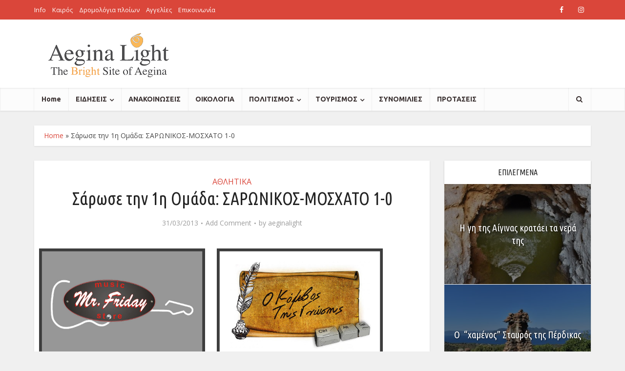

--- FILE ---
content_type: text/html; charset=UTF-8
request_url: https://aeginalight.gr/2013/03/%CF%83%CE%AC%CF%81%CF%89%CF%83%CE%B5-%CF%84%CE%B7%CE%BD-1%CE%B7-%CE%BF%CE%BC%CE%AC%CE%B4%CE%B1%CF%83%CE%B1%CF%81%CF%89%CE%BD%CE%B9%CE%BA%CE%BF%CF%83-%CE%BC%CE%BF%CF%83%CF%87%CE%B1%CF%84%CE%BF-1-0/
body_size: 17665
content:
<!DOCTYPE html>
<html lang="en-US" class="no-js no-svg">

<head>

<meta http-equiv="Content-Type" content="text/html; charset=UTF-8" />
<meta name="viewport" content="user-scalable=yes, width=device-width, initial-scale=1.0, maximum-scale=1, minimum-scale=1">
<link rel="profile" href="https://gmpg.org/xfn/11" />
<meta name='robots' content='index, follow, max-image-preview:large, max-snippet:-1, max-video-preview:-1' />

                                    
            
	<!-- This site is optimized with the Yoast SEO plugin v18.6 - https://yoast.com/wordpress/plugins/seo/ -->
	<title>Σάρωσε την 1η Ομάδα: ΣΑΡΩΝΙΚΟΣ-ΜΟΣΧΑΤΟ 1-0 - AeginaLight</title>
	<link rel="canonical" href="https://aeginalight.gr/2013/03/σάρωσε-την-1η-ομάδασαρωνικοσ-μοσχατο-1-0/" />
	<meta property="og:locale" content="en_US" />
	<meta property="og:type" content="article" />
	<meta property="og:title" content="Σάρωσε την 1η Ομάδα: ΣΑΡΩΝΙΚΟΣ-ΜΟΣΧΑΤΟ 1-0 - AeginaLight" />
	<meta property="og:description" content="Με την ορμή και δύναμη ,που φαίνεται στη φωτογραφία από προηγούμενο αγώνα ,η ομάδα του Νησιού μας πέτυχε μεγαλειώδη νίκη" />
	<meta property="og:url" content="https://aeginalight.gr/2013/03/σάρωσε-την-1η-ομάδασαρωνικοσ-μοσχατο-1-0/" />
	<meta property="og:site_name" content="AeginaLight" />
	<meta property="article:published_time" content="2013-03-31T20:01:02+00:00" />
	<meta name="twitter:card" content="summary_large_image" />
	<meta name="twitter:label1" content="Written by" />
	<meta name="twitter:data1" content="aeginalight" />
	<script type="application/ld+json" class="yoast-schema-graph">{"@context":"https://schema.org","@graph":[{"@type":"WebSite","@id":"https://aeginalight.gr/#website","url":"https://aeginalight.gr/","name":"AeginaLight","description":"News and stuff from Aegina","potentialAction":[{"@type":"SearchAction","target":{"@type":"EntryPoint","urlTemplate":"https://aeginalight.gr/?s={search_term_string}"},"query-input":"required name=search_term_string"}],"inLanguage":"en-US"},{"@type":"WebPage","@id":"https://aeginalight.gr/2013/03/%cf%83%ce%ac%cf%81%cf%89%cf%83%ce%b5-%cf%84%ce%b7%ce%bd-1%ce%b7-%ce%bf%ce%bc%ce%ac%ce%b4%ce%b1%cf%83%ce%b1%cf%81%cf%89%ce%bd%ce%b9%ce%ba%ce%bf%cf%83-%ce%bc%ce%bf%cf%83%cf%87%ce%b1%cf%84%ce%bf-1-0/#webpage","url":"https://aeginalight.gr/2013/03/%cf%83%ce%ac%cf%81%cf%89%cf%83%ce%b5-%cf%84%ce%b7%ce%bd-1%ce%b7-%ce%bf%ce%bc%ce%ac%ce%b4%ce%b1%cf%83%ce%b1%cf%81%cf%89%ce%bd%ce%b9%ce%ba%ce%bf%cf%83-%ce%bc%ce%bf%cf%83%cf%87%ce%b1%cf%84%ce%bf-1-0/","name":"Σάρωσε την 1η Ομάδα: ΣΑΡΩΝΙΚΟΣ-ΜΟΣΧΑΤΟ 1-0 - AeginaLight","isPartOf":{"@id":"https://aeginalight.gr/#website"},"datePublished":"2013-03-31T20:01:02+00:00","dateModified":"2013-03-31T20:01:02+00:00","author":{"@id":"https://aeginalight.gr/#/schema/person/0865156a1da67287fa5298cd426af6e3"},"breadcrumb":{"@id":"https://aeginalight.gr/2013/03/%cf%83%ce%ac%cf%81%cf%89%cf%83%ce%b5-%cf%84%ce%b7%ce%bd-1%ce%b7-%ce%bf%ce%bc%ce%ac%ce%b4%ce%b1%cf%83%ce%b1%cf%81%cf%89%ce%bd%ce%b9%ce%ba%ce%bf%cf%83-%ce%bc%ce%bf%cf%83%cf%87%ce%b1%cf%84%ce%bf-1-0/#breadcrumb"},"inLanguage":"en-US","potentialAction":[{"@type":"ReadAction","target":["https://aeginalight.gr/2013/03/%cf%83%ce%ac%cf%81%cf%89%cf%83%ce%b5-%cf%84%ce%b7%ce%bd-1%ce%b7-%ce%bf%ce%bc%ce%ac%ce%b4%ce%b1%cf%83%ce%b1%cf%81%cf%89%ce%bd%ce%b9%ce%ba%ce%bf%cf%83-%ce%bc%ce%bf%cf%83%cf%87%ce%b1%cf%84%ce%bf-1-0/"]}]},{"@type":"BreadcrumbList","@id":"https://aeginalight.gr/2013/03/%cf%83%ce%ac%cf%81%cf%89%cf%83%ce%b5-%cf%84%ce%b7%ce%bd-1%ce%b7-%ce%bf%ce%bc%ce%ac%ce%b4%ce%b1%cf%83%ce%b1%cf%81%cf%89%ce%bd%ce%b9%ce%ba%ce%bf%cf%83-%ce%bc%ce%bf%cf%83%cf%87%ce%b1%cf%84%ce%bf-1-0/#breadcrumb","itemListElement":[{"@type":"ListItem","position":1,"name":"Home","item":"https://aeginalight.gr/"},{"@type":"ListItem","position":2,"name":"Σάρωσε την 1η Ομάδα: ΣΑΡΩΝΙΚΟΣ-ΜΟΣΧΑΤΟ 1-0"}]},{"@type":"Person","@id":"https://aeginalight.gr/#/schema/person/0865156a1da67287fa5298cd426af6e3","name":"aeginalight","image":{"@type":"ImageObject","@id":"https://aeginalight.gr/#personlogo","inLanguage":"en-US","url":"https://secure.gravatar.com/avatar/46d1e30ed99c796722f566d3b0e9b447?s=96&d=mm&r=g","contentUrl":"https://secure.gravatar.com/avatar/46d1e30ed99c796722f566d3b0e9b447?s=96&d=mm&r=g","caption":"aeginalight"},"url":"https://aeginalight.gr/author/aeginalight/"}]}</script>
	<!-- / Yoast SEO plugin. -->


<link rel='dns-prefetch' href='//fonts.googleapis.com' />
<link rel='dns-prefetch' href='//s.w.org' />
<link rel="alternate" type="application/rss+xml" title="AeginaLight &raquo; Feed" href="https://aeginalight.gr/feed/" />
<link rel="alternate" type="application/rss+xml" title="AeginaLight &raquo; Comments Feed" href="https://aeginalight.gr/comments/feed/" />
<link rel="alternate" type="application/rss+xml" title="AeginaLight &raquo; Σάρωσε την 1η Ομάδα: ΣΑΡΩΝΙΚΟΣ-ΜΟΣΧΑΤΟ 1-0 Comments Feed" href="https://aeginalight.gr/2013/03/%cf%83%ce%ac%cf%81%cf%89%cf%83%ce%b5-%cf%84%ce%b7%ce%bd-1%ce%b7-%ce%bf%ce%bc%ce%ac%ce%b4%ce%b1%cf%83%ce%b1%cf%81%cf%89%ce%bd%ce%b9%ce%ba%ce%bf%cf%83-%ce%bc%ce%bf%cf%83%cf%87%ce%b1%cf%84%ce%bf-1-0/feed/" />
<script type="text/javascript">
window._wpemojiSettings = {"baseUrl":"https:\/\/s.w.org\/images\/core\/emoji\/13.1.0\/72x72\/","ext":".png","svgUrl":"https:\/\/s.w.org\/images\/core\/emoji\/13.1.0\/svg\/","svgExt":".svg","source":{"concatemoji":"https:\/\/aeginalight.gr\/wp-includes\/js\/wp-emoji-release.min.js?ver=5.9.12"}};
/*! This file is auto-generated */
!function(e,a,t){var n,r,o,i=a.createElement("canvas"),p=i.getContext&&i.getContext("2d");function s(e,t){var a=String.fromCharCode;p.clearRect(0,0,i.width,i.height),p.fillText(a.apply(this,e),0,0);e=i.toDataURL();return p.clearRect(0,0,i.width,i.height),p.fillText(a.apply(this,t),0,0),e===i.toDataURL()}function c(e){var t=a.createElement("script");t.src=e,t.defer=t.type="text/javascript",a.getElementsByTagName("head")[0].appendChild(t)}for(o=Array("flag","emoji"),t.supports={everything:!0,everythingExceptFlag:!0},r=0;r<o.length;r++)t.supports[o[r]]=function(e){if(!p||!p.fillText)return!1;switch(p.textBaseline="top",p.font="600 32px Arial",e){case"flag":return s([127987,65039,8205,9895,65039],[127987,65039,8203,9895,65039])?!1:!s([55356,56826,55356,56819],[55356,56826,8203,55356,56819])&&!s([55356,57332,56128,56423,56128,56418,56128,56421,56128,56430,56128,56423,56128,56447],[55356,57332,8203,56128,56423,8203,56128,56418,8203,56128,56421,8203,56128,56430,8203,56128,56423,8203,56128,56447]);case"emoji":return!s([10084,65039,8205,55357,56613],[10084,65039,8203,55357,56613])}return!1}(o[r]),t.supports.everything=t.supports.everything&&t.supports[o[r]],"flag"!==o[r]&&(t.supports.everythingExceptFlag=t.supports.everythingExceptFlag&&t.supports[o[r]]);t.supports.everythingExceptFlag=t.supports.everythingExceptFlag&&!t.supports.flag,t.DOMReady=!1,t.readyCallback=function(){t.DOMReady=!0},t.supports.everything||(n=function(){t.readyCallback()},a.addEventListener?(a.addEventListener("DOMContentLoaded",n,!1),e.addEventListener("load",n,!1)):(e.attachEvent("onload",n),a.attachEvent("onreadystatechange",function(){"complete"===a.readyState&&t.readyCallback()})),(n=t.source||{}).concatemoji?c(n.concatemoji):n.wpemoji&&n.twemoji&&(c(n.twemoji),c(n.wpemoji)))}(window,document,window._wpemojiSettings);
</script>
<style type="text/css">
img.wp-smiley,
img.emoji {
	display: inline !important;
	border: none !important;
	box-shadow: none !important;
	height: 1em !important;
	width: 1em !important;
	margin: 0 0.07em !important;
	vertical-align: -0.1em !important;
	background: none !important;
	padding: 0 !important;
}
</style>
	<link rel='stylesheet' id='wp-block-library-css'  href='https://aeginalight.gr/wp-includes/css/dist/block-library/style.min.css?ver=5.9.12' type='text/css' media='all' />
<style id='global-styles-inline-css' type='text/css'>
body{--wp--preset--color--black: #000000;--wp--preset--color--cyan-bluish-gray: #abb8c3;--wp--preset--color--white: #ffffff;--wp--preset--color--pale-pink: #f78da7;--wp--preset--color--vivid-red: #cf2e2e;--wp--preset--color--luminous-vivid-orange: #ff6900;--wp--preset--color--luminous-vivid-amber: #fcb900;--wp--preset--color--light-green-cyan: #7bdcb5;--wp--preset--color--vivid-green-cyan: #00d084;--wp--preset--color--pale-cyan-blue: #8ed1fc;--wp--preset--color--vivid-cyan-blue: #0693e3;--wp--preset--color--vivid-purple: #9b51e0;--wp--preset--color--vce-acc: #da463a;--wp--preset--color--vce-meta: #9b9b9b;--wp--preset--color--vce-txt: #444444;--wp--preset--color--vce-bg: #ffffff;--wp--preset--color--vce-cat-0: ;--wp--preset--gradient--vivid-cyan-blue-to-vivid-purple: linear-gradient(135deg,rgba(6,147,227,1) 0%,rgb(155,81,224) 100%);--wp--preset--gradient--light-green-cyan-to-vivid-green-cyan: linear-gradient(135deg,rgb(122,220,180) 0%,rgb(0,208,130) 100%);--wp--preset--gradient--luminous-vivid-amber-to-luminous-vivid-orange: linear-gradient(135deg,rgba(252,185,0,1) 0%,rgba(255,105,0,1) 100%);--wp--preset--gradient--luminous-vivid-orange-to-vivid-red: linear-gradient(135deg,rgba(255,105,0,1) 0%,rgb(207,46,46) 100%);--wp--preset--gradient--very-light-gray-to-cyan-bluish-gray: linear-gradient(135deg,rgb(238,238,238) 0%,rgb(169,184,195) 100%);--wp--preset--gradient--cool-to-warm-spectrum: linear-gradient(135deg,rgb(74,234,220) 0%,rgb(151,120,209) 20%,rgb(207,42,186) 40%,rgb(238,44,130) 60%,rgb(251,105,98) 80%,rgb(254,248,76) 100%);--wp--preset--gradient--blush-light-purple: linear-gradient(135deg,rgb(255,206,236) 0%,rgb(152,150,240) 100%);--wp--preset--gradient--blush-bordeaux: linear-gradient(135deg,rgb(254,205,165) 0%,rgb(254,45,45) 50%,rgb(107,0,62) 100%);--wp--preset--gradient--luminous-dusk: linear-gradient(135deg,rgb(255,203,112) 0%,rgb(199,81,192) 50%,rgb(65,88,208) 100%);--wp--preset--gradient--pale-ocean: linear-gradient(135deg,rgb(255,245,203) 0%,rgb(182,227,212) 50%,rgb(51,167,181) 100%);--wp--preset--gradient--electric-grass: linear-gradient(135deg,rgb(202,248,128) 0%,rgb(113,206,126) 100%);--wp--preset--gradient--midnight: linear-gradient(135deg,rgb(2,3,129) 0%,rgb(40,116,252) 100%);--wp--preset--duotone--dark-grayscale: url('#wp-duotone-dark-grayscale');--wp--preset--duotone--grayscale: url('#wp-duotone-grayscale');--wp--preset--duotone--purple-yellow: url('#wp-duotone-purple-yellow');--wp--preset--duotone--blue-red: url('#wp-duotone-blue-red');--wp--preset--duotone--midnight: url('#wp-duotone-midnight');--wp--preset--duotone--magenta-yellow: url('#wp-duotone-magenta-yellow');--wp--preset--duotone--purple-green: url('#wp-duotone-purple-green');--wp--preset--duotone--blue-orange: url('#wp-duotone-blue-orange');--wp--preset--font-size--small: 13px;--wp--preset--font-size--medium: 20px;--wp--preset--font-size--large: 21px;--wp--preset--font-size--x-large: 42px;--wp--preset--font-size--normal: 16px;--wp--preset--font-size--huge: 28px;}.has-black-color{color: var(--wp--preset--color--black) !important;}.has-cyan-bluish-gray-color{color: var(--wp--preset--color--cyan-bluish-gray) !important;}.has-white-color{color: var(--wp--preset--color--white) !important;}.has-pale-pink-color{color: var(--wp--preset--color--pale-pink) !important;}.has-vivid-red-color{color: var(--wp--preset--color--vivid-red) !important;}.has-luminous-vivid-orange-color{color: var(--wp--preset--color--luminous-vivid-orange) !important;}.has-luminous-vivid-amber-color{color: var(--wp--preset--color--luminous-vivid-amber) !important;}.has-light-green-cyan-color{color: var(--wp--preset--color--light-green-cyan) !important;}.has-vivid-green-cyan-color{color: var(--wp--preset--color--vivid-green-cyan) !important;}.has-pale-cyan-blue-color{color: var(--wp--preset--color--pale-cyan-blue) !important;}.has-vivid-cyan-blue-color{color: var(--wp--preset--color--vivid-cyan-blue) !important;}.has-vivid-purple-color{color: var(--wp--preset--color--vivid-purple) !important;}.has-black-background-color{background-color: var(--wp--preset--color--black) !important;}.has-cyan-bluish-gray-background-color{background-color: var(--wp--preset--color--cyan-bluish-gray) !important;}.has-white-background-color{background-color: var(--wp--preset--color--white) !important;}.has-pale-pink-background-color{background-color: var(--wp--preset--color--pale-pink) !important;}.has-vivid-red-background-color{background-color: var(--wp--preset--color--vivid-red) !important;}.has-luminous-vivid-orange-background-color{background-color: var(--wp--preset--color--luminous-vivid-orange) !important;}.has-luminous-vivid-amber-background-color{background-color: var(--wp--preset--color--luminous-vivid-amber) !important;}.has-light-green-cyan-background-color{background-color: var(--wp--preset--color--light-green-cyan) !important;}.has-vivid-green-cyan-background-color{background-color: var(--wp--preset--color--vivid-green-cyan) !important;}.has-pale-cyan-blue-background-color{background-color: var(--wp--preset--color--pale-cyan-blue) !important;}.has-vivid-cyan-blue-background-color{background-color: var(--wp--preset--color--vivid-cyan-blue) !important;}.has-vivid-purple-background-color{background-color: var(--wp--preset--color--vivid-purple) !important;}.has-black-border-color{border-color: var(--wp--preset--color--black) !important;}.has-cyan-bluish-gray-border-color{border-color: var(--wp--preset--color--cyan-bluish-gray) !important;}.has-white-border-color{border-color: var(--wp--preset--color--white) !important;}.has-pale-pink-border-color{border-color: var(--wp--preset--color--pale-pink) !important;}.has-vivid-red-border-color{border-color: var(--wp--preset--color--vivid-red) !important;}.has-luminous-vivid-orange-border-color{border-color: var(--wp--preset--color--luminous-vivid-orange) !important;}.has-luminous-vivid-amber-border-color{border-color: var(--wp--preset--color--luminous-vivid-amber) !important;}.has-light-green-cyan-border-color{border-color: var(--wp--preset--color--light-green-cyan) !important;}.has-vivid-green-cyan-border-color{border-color: var(--wp--preset--color--vivid-green-cyan) !important;}.has-pale-cyan-blue-border-color{border-color: var(--wp--preset--color--pale-cyan-blue) !important;}.has-vivid-cyan-blue-border-color{border-color: var(--wp--preset--color--vivid-cyan-blue) !important;}.has-vivid-purple-border-color{border-color: var(--wp--preset--color--vivid-purple) !important;}.has-vivid-cyan-blue-to-vivid-purple-gradient-background{background: var(--wp--preset--gradient--vivid-cyan-blue-to-vivid-purple) !important;}.has-light-green-cyan-to-vivid-green-cyan-gradient-background{background: var(--wp--preset--gradient--light-green-cyan-to-vivid-green-cyan) !important;}.has-luminous-vivid-amber-to-luminous-vivid-orange-gradient-background{background: var(--wp--preset--gradient--luminous-vivid-amber-to-luminous-vivid-orange) !important;}.has-luminous-vivid-orange-to-vivid-red-gradient-background{background: var(--wp--preset--gradient--luminous-vivid-orange-to-vivid-red) !important;}.has-very-light-gray-to-cyan-bluish-gray-gradient-background{background: var(--wp--preset--gradient--very-light-gray-to-cyan-bluish-gray) !important;}.has-cool-to-warm-spectrum-gradient-background{background: var(--wp--preset--gradient--cool-to-warm-spectrum) !important;}.has-blush-light-purple-gradient-background{background: var(--wp--preset--gradient--blush-light-purple) !important;}.has-blush-bordeaux-gradient-background{background: var(--wp--preset--gradient--blush-bordeaux) !important;}.has-luminous-dusk-gradient-background{background: var(--wp--preset--gradient--luminous-dusk) !important;}.has-pale-ocean-gradient-background{background: var(--wp--preset--gradient--pale-ocean) !important;}.has-electric-grass-gradient-background{background: var(--wp--preset--gradient--electric-grass) !important;}.has-midnight-gradient-background{background: var(--wp--preset--gradient--midnight) !important;}.has-small-font-size{font-size: var(--wp--preset--font-size--small) !important;}.has-medium-font-size{font-size: var(--wp--preset--font-size--medium) !important;}.has-large-font-size{font-size: var(--wp--preset--font-size--large) !important;}.has-x-large-font-size{font-size: var(--wp--preset--font-size--x-large) !important;}
</style>
<link rel='stylesheet' id='wp-ai-content-generator-css'  href='https://aeginalight.gr/wp-content/plugins/gpt3-ai-content-generator-premium/public/css/wp-ai-content-generator-public.css?ver=1.9.2' type='text/css' media='all' />
<link rel='stylesheet' id='likebtn_style-css'  href='https://aeginalight.gr/wp-content/plugins/likebtn-like-button/public/css/style.css?ver=5.9.12' type='text/css' media='all' />
<link rel='stylesheet' id='mks_shortcodes_simple_line_icons-css'  href='https://aeginalight.gr/wp-content/plugins/meks-flexible-shortcodes/css/simple-line/simple-line-icons.css?ver=1.3.7' type='text/css' media='screen' />
<link rel='stylesheet' id='mks_shortcodes_css-css'  href='https://aeginalight.gr/wp-content/plugins/meks-flexible-shortcodes/css/style.css?ver=1.3.7' type='text/css' media='screen' />
<link rel='stylesheet' id='vce-fonts-css'  href='https://fonts.googleapis.com/css?family=Open+Sans%3A400%7CUbuntu+Condensed%3A400%7CUbuntu%3A400%2C700&#038;subset=latin%2Cgreek&#038;ver=2.9.9' type='text/css' media='all' />
<link rel='stylesheet' id='vce-style-css'  href='https://aeginalight.gr/wp-content/themes/voice/assets/css/min.css?ver=2.9.9' type='text/css' media='all' />
<style id='vce-style-inline-css' type='text/css'>
body, button, input, select, textarea {font-size: 1.6rem;}.vce-single .entry-headline p{font-size: 1.8rem;}.main-navigation a{font-size: 1.4rem;}.sidebar .widget-title{font-size: 1.6rem;}.sidebar .widget, .vce-lay-c .entry-content, .vce-lay-h .entry-content {font-size: 1.4rem;}.vce-featured-link-article{font-size: 5.0rem;}.vce-featured-grid-big.vce-featured-grid .vce-featured-link-article{font-size: 3.0rem;}.vce-featured-grid .vce-featured-link-article{font-size: 2.0rem;}h1 { font-size: 3.6rem; }h2 { font-size: 4.0rem; }h3 { font-size: 3.5rem; }h4 { font-size: 2.5rem; }h5 { font-size: 2.0rem; }h6 { font-size: 1.8rem; }.comment-reply-title, .main-box-title{font-size: 1.6rem;}h1.entry-title{font-size: 3.6rem;}.vce-lay-a .entry-title a{font-size: 3.0rem;}.vce-lay-b .entry-title{font-size: 2.4rem;}.vce-lay-c .entry-title, .vce-sid-none .vce-lay-c .entry-title{font-size: 2.0rem;}.vce-lay-d .entry-title{font-size: 1.4rem;}.vce-lay-e .entry-title{font-size: 1.3rem;}.vce-lay-f .entry-title{font-size: 1.4rem;}.vce-lay-g .entry-title a, .vce-lay-g .entry-title a:hover{font-size: 2.6rem;}.vce-lay-h .entry-title{font-size: 2.2rem;}.entry-meta div,.entry-meta div a,.vce-lay-g .meta-item,.vce-lay-c .meta-item{font-size: 1.4rem;}.vce-lay-d .meta-category a,.vce-lay-d .entry-meta div,.vce-lay-d .entry-meta div a,.vce-lay-e .entry-meta div,.vce-lay-e .entry-meta div a,.vce-lay-e .fn,.vce-lay-e .meta-item{font-size: 1.3rem;}body {background-color:#f0f0f0;}body,.mks_author_widget h3,.site-description,.meta-category a,textarea {font-family: 'Open Sans';font-weight: 400;}h1,h2,h3,h4,h5,h6,blockquote,.vce-post-link,.site-title,.site-title a,.main-box-title,.comment-reply-title,.entry-title a,.vce-single .entry-headline p,.vce-prev-next-link,.author-title,.mks_pullquote,.widget_rss ul li .rsswidget,#bbpress-forums .bbp-forum-title,#bbpress-forums .bbp-topic-permalink {font-family: 'Ubuntu Condensed';font-weight: 400;}.main-navigation a,.sidr a{font-family: 'Ubuntu';font-weight: 700;}.vce-single .entry-content,.vce-single .entry-headline,.vce-single .entry-footer,.vce-share-bar {width: 600px;}.vce-lay-a .lay-a-content{width: 600px;max-width: 600px;}.vce-page .entry-content,.vce-page .entry-title-page {width: 600px;}.vce-sid-none .vce-single .entry-content,.vce-sid-none .vce-single .entry-headline,.vce-sid-none .vce-single .entry-footer {width: 600px;}.vce-sid-none .vce-page .entry-content,.vce-sid-none .vce-page .entry-title-page,.error404 .entry-content {width: 600px;max-width: 600px;}body, button, input, select, textarea{color: #444444;}h1,h2,h3,h4,h5,h6,.entry-title a,.prev-next-nav a,#bbpress-forums .bbp-forum-title, #bbpress-forums .bbp-topic-permalink,.woocommerce ul.products li.product .price .amount{color: #232323;}a,.entry-title a:hover,.vce-prev-next-link:hover,.vce-author-links a:hover,.required,.error404 h4,.prev-next-nav a:hover,#bbpress-forums .bbp-forum-title:hover, #bbpress-forums .bbp-topic-permalink:hover,.woocommerce ul.products li.product h3:hover,.woocommerce ul.products li.product h3:hover mark,.main-box-title a:hover{color: #da463a;}.vce-square,.vce-main-content .mejs-controls .mejs-time-rail .mejs-time-current,button,input[type="button"],input[type="reset"],input[type="submit"],.vce-button,.pagination-wapper a,#vce-pagination .next.page-numbers,#vce-pagination .prev.page-numbers,#vce-pagination .page-numbers,#vce-pagination .page-numbers.current,.vce-link-pages a,#vce-pagination a,.vce-load-more a,.vce-slider-pagination .owl-nav > div,.vce-mega-menu-posts-wrap .owl-nav > div,.comment-reply-link:hover,.vce-featured-section a,.vce-lay-g .vce-featured-info .meta-category a,.vce-404-menu a,.vce-post.sticky .meta-image:before,#vce-pagination .page-numbers:hover,#bbpress-forums .bbp-pagination .current,#bbpress-forums .bbp-pagination a:hover,.woocommerce #respond input#submit,.woocommerce a.button,.woocommerce button.button,.woocommerce input.button,.woocommerce ul.products li.product .added_to_cart,.woocommerce #respond input#submit:hover,.woocommerce a.button:hover,.woocommerce button.button:hover,.woocommerce input.button:hover,.woocommerce ul.products li.product .added_to_cart:hover,.woocommerce #respond input#submit.alt,.woocommerce a.button.alt,.woocommerce button.button.alt,.woocommerce input.button.alt,.woocommerce #respond input#submit.alt:hover, .woocommerce a.button.alt:hover, .woocommerce button.button.alt:hover, .woocommerce input.button.alt:hover,.woocommerce span.onsale,.woocommerce .widget_price_filter .ui-slider .ui-slider-range,.woocommerce .widget_price_filter .ui-slider .ui-slider-handle,.comments-holder .navigation .page-numbers.current,.vce-lay-a .vce-read-more:hover,.vce-lay-c .vce-read-more:hover,body div.wpforms-container-full .wpforms-form input[type=submit], body div.wpforms-container-full .wpforms-form button[type=submit], body div.wpforms-container-full .wpforms-form .wpforms-page-button,body div.wpforms-container-full .wpforms-form input[type=submit]:hover, body div.wpforms-container-full .wpforms-form button[type=submit]:hover, body div.wpforms-container-full .wpforms-form .wpforms-page-button:hover {background-color: #da463a;}#vce-pagination .page-numbers,.comments-holder .navigation .page-numbers{background: transparent;color: #da463a;border: 1px solid #da463a;}.comments-holder .navigation .page-numbers:hover{background: #da463a;border: 1px solid #da463a;}.bbp-pagination-links a{background: transparent;color: #da463a;border: 1px solid #da463a !important;}#vce-pagination .page-numbers.current,.bbp-pagination-links span.current,.comments-holder .navigation .page-numbers.current{border: 1px solid #da463a;}.widget_categories .cat-item:before,.widget_categories .cat-item .count{background: #da463a;}.comment-reply-link,.vce-lay-a .vce-read-more,.vce-lay-c .vce-read-more{border: 1px solid #da463a;}.entry-meta div,.entry-meta-count,.entry-meta div a,.comment-metadata a,.meta-category span,.meta-author-wrapped,.wp-caption .wp-caption-text,.widget_rss .rss-date,.sidebar cite,.site-footer cite,.sidebar .vce-post-list .entry-meta div,.sidebar .vce-post-list .entry-meta div a,.sidebar .vce-post-list .fn,.sidebar .vce-post-list .fn a,.site-footer .vce-post-list .entry-meta div,.site-footer .vce-post-list .entry-meta div a,.site-footer .vce-post-list .fn,.site-footer .vce-post-list .fn a,#bbpress-forums .bbp-topic-started-by,#bbpress-forums .bbp-topic-started-in,#bbpress-forums .bbp-forum-info .bbp-forum-content,#bbpress-forums p.bbp-topic-meta,span.bbp-admin-links a,.bbp-reply-post-date,#bbpress-forums li.bbp-header,#bbpress-forums li.bbp-footer,.woocommerce .woocommerce-result-count,.woocommerce .product_meta{color: #9b9b9b;}.main-box-title, .comment-reply-title, .main-box-head{background: #ffffff;color: #232323;}.main-box-title a{color: #232323;}.sidebar .widget .widget-title a{color: #232323;}.main-box,.comment-respond,.prev-next-nav{background: #f9f9f9;}.vce-post,ul.comment-list > li.comment,.main-box-single,.ie8 .vce-single,#disqus_thread,.vce-author-card,.vce-author-card .vce-content-outside,.mks-bredcrumbs-container,ul.comment-list > li.pingback{background: #ffffff;}.mks_tabs.horizontal .mks_tab_nav_item.active{border-bottom: 1px solid #ffffff;}.mks_tabs.horizontal .mks_tab_item,.mks_tabs.vertical .mks_tab_nav_item.active,.mks_tabs.horizontal .mks_tab_nav_item.active{background: #ffffff;}.mks_tabs.vertical .mks_tab_nav_item.active{border-right: 1px solid #ffffff;}#vce-pagination,.vce-slider-pagination .owl-controls,.vce-content-outside,.comments-holder .navigation{background: #f3f3f3;}.sidebar .widget-title{background: #ffffff;color: #232323;}.sidebar .widget{background: #f9f9f9;}.sidebar .widget,.sidebar .widget li a,.sidebar .mks_author_widget h3 a,.sidebar .mks_author_widget h3,.sidebar .vce-search-form .vce-search-input,.sidebar .vce-search-form .vce-search-input:focus{color: #444444;}.sidebar .widget li a:hover,.sidebar .widget a,.widget_nav_menu li.menu-item-has-children:hover:after,.widget_pages li.page_item_has_children:hover:after{color: #da463a;}.sidebar .tagcloud a {border: 1px solid #da463a;}.sidebar .mks_author_link,.sidebar .tagcloud a:hover,.sidebar .mks_themeforest_widget .more,.sidebar button,.sidebar input[type="button"],.sidebar input[type="reset"],.sidebar input[type="submit"],.sidebar .vce-button,.sidebar .bbp_widget_login .button{background-color: #da463a;}.sidebar .mks_author_widget .mks_autor_link_wrap,.sidebar .mks_themeforest_widget .mks_read_more,.widget .meks-instagram-follow-link {background: #f3f3f3;}.sidebar #wp-calendar caption,.sidebar .recentcomments,.sidebar .post-date,.sidebar #wp-calendar tbody{color: rgba(68,68,68,0.7);}.site-footer{background: #373941;}.site-footer .widget-title{color: #ffffff;}.site-footer,.site-footer .widget,.site-footer .widget li a,.site-footer .mks_author_widget h3 a,.site-footer .mks_author_widget h3,.site-footer .vce-search-form .vce-search-input,.site-footer .vce-search-form .vce-search-input:focus{color: #ffffff;}.site-footer .widget li a:hover,.site-footer .widget a,.site-info a{color: #da463a;}.site-footer .tagcloud a {border: 1px solid #da463a;}.site-footer .mks_author_link,.site-footer .mks_themeforest_widget .more,.site-footer button,.site-footer input[type="button"],.site-footer input[type="reset"],.site-footer input[type="submit"],.site-footer .vce-button,.site-footer .tagcloud a:hover{background-color: #da463a;}.site-footer #wp-calendar caption,.site-footer .recentcomments,.site-footer .post-date,.site-footer #wp-calendar tbody,.site-footer .site-info{color: rgba(255,255,255,0.7);}.top-header,.top-nav-menu li .sub-menu{background: #da463a;}.top-header,.top-header a{color: #ffffff;}.top-header .vce-search-form .vce-search-input,.top-header .vce-search-input:focus,.top-header .vce-search-submit{color: #ffffff;}.top-header .vce-search-form .vce-search-input::-webkit-input-placeholder { color: #ffffff;}.top-header .vce-search-form .vce-search-input:-moz-placeholder { color: #ffffff;}.top-header .vce-search-form .vce-search-input::-moz-placeholder { color: #ffffff;}.top-header .vce-search-form .vce-search-input:-ms-input-placeholder { color: #ffffff;}.header-1-wrapper{height: 140px;padding-top: 23px;}.header-2-wrapper,.header-3-wrapper{height: 140px;}.header-2-wrapper .site-branding,.header-3-wrapper .site-branding{top: 23px;left: 0px;}.site-title a, .site-title a:hover{color: #232323;}.site-description{color: #aaaaaa;}.main-header{background-color: #ffffff;}.header-bottom-wrapper{background: #fcfcfc;}.vce-header-ads{margin: 25px 0;}.vce-header-diaf{margin: 25px 0;}.header-3-wrapper .nav-menu > li > a{padding: 60px 15px;}.header-sticky,.sidr{background: rgba(252,252,252,0.95);}.ie8 .header-sticky{background: #ffffff;}.main-navigation a,.nav-menu .vce-mega-menu > .sub-menu > li > a,.sidr li a,.vce-menu-parent{color: #393030;}.nav-menu > li:hover > a,.nav-menu > .current_page_item > a,.nav-menu > .current-menu-item > a,.nav-menu > .current-menu-ancestor > a,.main-navigation a.vce-item-selected,.main-navigation ul ul li:hover > a,.nav-menu ul .current-menu-item a,.nav-menu ul .current_page_item a,.vce-menu-parent:hover,.sidr li a:hover,.sidr li.sidr-class-current_page_item > a,.main-navigation li.current-menu-item.fa:before,.vce-responsive-nav{color: #ce7365;}#sidr-id-vce_main_navigation_menu .soc-nav-menu li a:hover {color: #ffffff;}.nav-menu > li:hover > a,.nav-menu > .current_page_item > a,.nav-menu > .current-menu-item > a,.nav-menu > .current-menu-ancestor > a,.main-navigation a.vce-item-selected,.main-navigation ul ul,.header-sticky .nav-menu > .current_page_item:hover > a,.header-sticky .nav-menu > .current-menu-item:hover > a,.header-sticky .nav-menu > .current-menu-ancestor:hover > a,.header-sticky .main-navigation a.vce-item-selected:hover{background-color: #ffffff;}.search-header-wrap ul {border-top: 2px solid #ce7365;}.vce-cart-icon a.vce-custom-cart span,.sidr-class-vce-custom-cart .sidr-class-vce-cart-count {background: #ce7365;font-family: 'Open Sans';}.vce-border-top .main-box-title{border-top: 2px solid #da463a;}.tagcloud a:hover,.sidebar .widget .mks_author_link,.sidebar .widget.mks_themeforest_widget .more,.site-footer .widget .mks_author_link,.site-footer .widget.mks_themeforest_widget .more,.vce-lay-g .entry-meta div,.vce-lay-g .fn,.vce-lay-g .fn a{color: #FFF;}.vce-featured-header .vce-featured-header-background{opacity: 0.5}.vce-featured-grid .vce-featured-header-background,.vce-post-big .vce-post-img:after,.vce-post-slider .vce-post-img:after{opacity: 0.5}.vce-featured-grid .owl-item:hover .vce-grid-text .vce-featured-header-background,.vce-post-big li:hover .vce-post-img:after,.vce-post-slider li:hover .vce-post-img:after {opacity: 0.8}.vce-featured-grid.vce-featured-grid-big .vce-featured-header-background,.vce-post-big .vce-post-img:after,.vce-post-slider .vce-post-img:after{opacity: 0.5}.vce-featured-grid.vce-featured-grid-big .owl-item:hover .vce-grid-text .vce-featured-header-background,.vce-post-big li:hover .vce-post-img:after,.vce-post-slider li:hover .vce-post-img:after {opacity: 0.8}#back-top {background: #323232}.sidr input[type=text]{background: rgba(57,48,48,0.1);color: rgba(57,48,48,0.5);}.is-style-solid-color{background-color: #da463a;color: #ffffff;}.wp-block-image figcaption{color: #9b9b9b;}.wp-block-cover .wp-block-cover-image-text, .wp-block-cover .wp-block-cover-text, .wp-block-cover h2, .wp-block-cover-image .wp-block-cover-image-text, .wp-block-cover-image .wp-block-cover-text, .wp-block-cover-image h2,p.has-drop-cap:not(:focus)::first-letter,p.wp-block-subhead{font-family: 'Ubuntu Condensed';font-weight: 400;}.wp-block-cover .wp-block-cover-image-text, .wp-block-cover .wp-block-cover-text, .wp-block-cover h2, .wp-block-cover-image .wp-block-cover-image-text, .wp-block-cover-image .wp-block-cover-text, .wp-block-cover-image h2{font-size: 2.5rem;}p.wp-block-subhead{font-size: 1.8rem;}.wp-block-button__link{background: #da463a}.wp-block-search .wp-block-search__button{color: #ffffff}.meta-image:hover a img,.vce-lay-h .img-wrap:hover .meta-image > img,.img-wrp:hover img,.vce-gallery-big:hover img,.vce-gallery .gallery-item:hover img,.wp-block-gallery .blocks-gallery-item:hover img,.vce_posts_widget .vce-post-big li:hover img,.vce-featured-grid .owl-item:hover img,.vce-post-img:hover img,.mega-menu-img:hover img{-webkit-transform: scale(1.1);-moz-transform: scale(1.1);-o-transform: scale(1.1);-ms-transform: scale(1.1);transform: scale(1.1);}.has-small-font-size{ font-size: 1.2rem;}.has-large-font-size{ font-size: 1.9rem;}.has-huge-font-size{ font-size: 2.3rem;}@media(min-width: 671px){.has-small-font-size{ font-size: 1.3rem;}.has-normal-font-size{ font-size: 1.6rem;}.has-large-font-size{ font-size: 2.1rem;}.has-huge-font-size{ font-size: 2.8rem;}}.has-vce-acc-background-color{ background-color: #da463a;}.has-vce-acc-color{ color: #da463a;}.has-vce-meta-background-color{ background-color: #9b9b9b;}.has-vce-meta-color{ color: #9b9b9b;}.has-vce-txt-background-color{ background-color: #444444;}.has-vce-txt-color{ color: #444444;}.has-vce-bg-background-color{ background-color: #ffffff;}.has-vce-bg-color{ color: #ffffff;}.has-vce-cat-0-background-color{ background-color: ;}.has-vce-cat-0-color{ color: ;}.main-box-title{text-transform: uppercase;}.sidebar .widget-title{text-transform: uppercase;}.site-footer .widget-title{text-transform: uppercase;}
</style>
<style id='akismet-widget-style-inline-css' type='text/css'>

			.a-stats {
				--akismet-color-mid-green: #357b49;
				--akismet-color-white: #fff;
				--akismet-color-light-grey: #f6f7f7;

				max-width: 350px;
				width: auto;
			}

			.a-stats * {
				all: unset;
				box-sizing: border-box;
			}

			.a-stats strong {
				font-weight: 600;
			}

			.a-stats a.a-stats__link,
			.a-stats a.a-stats__link:visited,
			.a-stats a.a-stats__link:active {
				background: var(--akismet-color-mid-green);
				border: none;
				box-shadow: none;
				border-radius: 8px;
				color: var(--akismet-color-white);
				cursor: pointer;
				display: block;
				font-family: -apple-system, BlinkMacSystemFont, 'Segoe UI', 'Roboto', 'Oxygen-Sans', 'Ubuntu', 'Cantarell', 'Helvetica Neue', sans-serif;
				font-weight: 500;
				padding: 12px;
				text-align: center;
				text-decoration: none;
				transition: all 0.2s ease;
			}

			/* Extra specificity to deal with TwentyTwentyOne focus style */
			.widget .a-stats a.a-stats__link:focus {
				background: var(--akismet-color-mid-green);
				color: var(--akismet-color-white);
				text-decoration: none;
			}

			.a-stats a.a-stats__link:hover {
				filter: brightness(110%);
				box-shadow: 0 4px 12px rgba(0, 0, 0, 0.06), 0 0 2px rgba(0, 0, 0, 0.16);
			}

			.a-stats .count {
				color: var(--akismet-color-white);
				display: block;
				font-size: 1.5em;
				line-height: 1.4;
				padding: 0 13px;
				white-space: nowrap;
			}
		
</style>
<link rel='stylesheet' id='meks-ads-widget-css'  href='https://aeginalight.gr/wp-content/plugins/meks-easy-ads-widget/css/style.css?ver=2.0.9' type='text/css' media='all' />
<link rel='stylesheet' id='meks_instagram-widget-styles-css'  href='https://aeginalight.gr/wp-content/plugins/meks-easy-instagram-widget/css/widget.css?ver=5.9.12' type='text/css' media='all' />
<link rel='stylesheet' id='meks-flickr-widget-css'  href='https://aeginalight.gr/wp-content/plugins/meks-simple-flickr-widget/css/style.css?ver=1.3' type='text/css' media='all' />
<link rel='stylesheet' id='meks-author-widget-css'  href='https://aeginalight.gr/wp-content/plugins/meks-smart-author-widget/css/style.css?ver=1.1.5' type='text/css' media='all' />
<link rel='stylesheet' id='meks-social-widget-css'  href='https://aeginalight.gr/wp-content/plugins/meks-smart-social-widget/css/style.css?ver=1.6.5' type='text/css' media='all' />
<link rel='stylesheet' id='meks-themeforest-widget-css'  href='https://aeginalight.gr/wp-content/plugins/meks-themeforest-smart-widget/css/style.css?ver=1.6' type='text/css' media='all' />
<link rel='stylesheet' id='meks_ess-main-css'  href='https://aeginalight.gr/wp-content/plugins/meks-easy-social-share/assets/css/main.css?ver=1.3' type='text/css' media='all' />
<style id='meks_ess-main-inline-css' type='text/css'>

                body .meks_ess a {
                    background: #acbe8c !important;
                }
                body .meks_ess.transparent a::before, body .meks_ess.transparent a span, body .meks_ess.outline a span {
                    color: #acbe8c !important;
                }
                body .meks_ess.outline a::before {
                    color: #acbe8c !important;
                }
                body .meks_ess.outline a {
                    border-color: #acbe8c !important;
                }
                body .meks_ess.outline a:hover {
                    border-color: #acbe8c !important;
                }
            
</style>
<link rel='stylesheet' id='wp_review-style-css'  href='https://aeginalight.gr/wp-content/plugins/wp-review/public/css/wp-review.css?ver=5.3.5' type='text/css' media='all' />
<script type='text/javascript' src='https://aeginalight.gr/wp-includes/js/jquery/jquery.min.js?ver=3.6.0' id='jquery-core-js'></script>
<script type='text/javascript' src='https://aeginalight.gr/wp-includes/js/jquery/jquery-migrate.min.js?ver=3.3.2' id='jquery-migrate-js'></script>
<script type='text/javascript' src='https://aeginalight.gr/wp-content/plugins/shortcode-for-current-date/dist/script.js?ver=5.9.12' id='shortcode-for-current-date-script-js'></script>
<script type='text/javascript' src='https://aeginalight.gr/wp-content/plugins/gpt3-ai-content-generator-premium/public/js/wp-ai-content-generator-public.js?ver=1.9.2' id='wp-ai-content-generator-js'></script>
<script type='text/javascript' id='likebtn_frontend-js-extra'>
/* <![CDATA[ */
var likebtn_eh_data = {"ajaxurl":"https:\/\/aeginalight.gr\/wp-admin\/admin-ajax.php","security":"86c59a9966"};
/* ]]> */
</script>
<script type='text/javascript' src='https://aeginalight.gr/wp-content/plugins/likebtn-like-button/public/js/frontend.js?ver=5.9.12' id='likebtn_frontend-js'></script>
<link rel="https://api.w.org/" href="https://aeginalight.gr/wp-json/" /><link rel="alternate" type="application/json" href="https://aeginalight.gr/wp-json/wp/v2/posts/16121" /><link rel="EditURI" type="application/rsd+xml" title="RSD" href="https://aeginalight.gr/xmlrpc.php?rsd" />
<link rel="wlwmanifest" type="application/wlwmanifest+xml" href="https://aeginalight.gr/wp-includes/wlwmanifest.xml" /> 
<meta name="generator" content="WordPress 5.9.12" />
<link rel='shortlink' href='https://aeginalight.gr/?p=16121' />
<link rel="alternate" type="application/json+oembed" href="https://aeginalight.gr/wp-json/oembed/1.0/embed?url=https%3A%2F%2Faeginalight.gr%2F2013%2F03%2F%25cf%2583%25ce%25ac%25cf%2581%25cf%2589%25cf%2583%25ce%25b5-%25cf%2584%25ce%25b7%25ce%25bd-1%25ce%25b7-%25ce%25bf%25ce%25bc%25ce%25ac%25ce%25b4%25ce%25b1%25cf%2583%25ce%25b1%25cf%2581%25cf%2589%25ce%25bd%25ce%25b9%25ce%25ba%25ce%25bf%25cf%2583-%25ce%25bc%25ce%25bf%25cf%2583%25cf%2587%25ce%25b1%25cf%2584%25ce%25bf-1-0%2F" />
<link rel="alternate" type="text/xml+oembed" href="https://aeginalight.gr/wp-json/oembed/1.0/embed?url=https%3A%2F%2Faeginalight.gr%2F2013%2F03%2F%25cf%2583%25ce%25ac%25cf%2581%25cf%2589%25cf%2583%25ce%25b5-%25cf%2584%25ce%25b7%25ce%25bd-1%25ce%25b7-%25ce%25bf%25ce%25bc%25ce%25ac%25ce%25b4%25ce%25b1%25cf%2583%25ce%25b1%25cf%2581%25cf%2589%25ce%25bd%25ce%25b9%25ce%25ba%25ce%25bf%25cf%2583-%25ce%25bc%25ce%25bf%25cf%2583%25cf%2587%25ce%25b1%25cf%2584%25ce%25bf-1-0%2F&#038;format=xml" />
<meta name="generator" content="Redux 4.5.7" /><style type="text/css">.recentcomments a{display:inline !important;padding:0 !important;margin:0 !important;}</style><link rel="icon" href="https://aeginalight.gr/wp-content/uploads/2021/08/cropped-icon-32x32.png" sizes="32x32" />
<link rel="icon" href="https://aeginalight.gr/wp-content/uploads/2021/08/cropped-icon-192x192.png" sizes="192x192" />
<link rel="apple-touch-icon" href="https://aeginalight.gr/wp-content/uploads/2021/08/cropped-icon-180x180.png" />
<meta name="msapplication-TileImage" content="https://aeginalight.gr/wp-content/uploads/2021/08/cropped-icon-270x270.png" />
		<style type="text/css" id="wp-custom-css">
			body.chrome {
 text-rendering:auto;
}
.vce-sticky,
#back-top{
    -webkit-transform: translateZ(0);
     transform: translateZ(0);    
}

.meta-item.views {
	display:none;
}

.author-box {
	display:none;
}

#vce-featured-grid .category-617 {
	display:none;
}





/*ads*/
/*.vce-header-diafim {
	position: absolute;
  right: 0;
  width: 728px;
	margin: 25px 0;
}*/

.vce-header-diafim {
    margin: 25px 0;
}



@media only screen and (max-width: 1023px) {
.vce-header-diafim {
    position: relative;
    margin: 20px auto!important;
}
.vce-header-diafim {
    position: absolute;
    right: 0;
    width: 728px;
}
}

@media (max-width: 800px) {
.vce-header-diafim {
    width: 728px;
}
}

@media (max-width: 728px) {
.vce-header-diafim {
    margin: 0 auto;
    float: left;
    display: block;
    clear: both;
    width: 100%;
}
}

@media (max-width: 420px) {
	.vce-header-diafim {
			width: 100% !important;
	}
	.vce-header-diaf {
			width: 100% !important;
	}
	.site-branding img {
		max-height:45px;
		max-width:300px;
	}
}		</style>
			
<!--<script async src="https://pagead2.googlesyndication.com/pagead/js/adsbygoogle.js?client=ca-pub-0020528683003289"
     crossorigin="anonymous"></script>	-->
	
</head>

<body class="post-template-default single single-post postid-16121 single-format-standard wp-embed-responsive metaslider-plugin vce-sid-right voice-v_2_9_9">

<div id="vce-main">

<header id="header" class="main-header">
	<div class="top-header">
	<div class="container">

					<div class="vce-wrap-left">
					<ul id="vce_top_navigation_menu" class="top-nav-menu"><li id="menu-item-114585" class="menu-item menu-item-type-post_type menu-item-object-page menu-item-114585"><a href="https://aeginalight.gr/info/">Info</a></li>
<li id="menu-item-114588" class="menu-item menu-item-type-post_type menu-item-object-page menu-item-114588"><a href="https://aeginalight.gr/%ce%ba%ce%b1%ce%b9%cf%81%cf%8c%cf%82/">Καιρός</a></li>
<li id="menu-item-114582" class="menu-item menu-item-type-post_type menu-item-object-page menu-item-114582"><a href="https://aeginalight.gr/%ce%b4%cf%81%ce%bf%ce%bc%ce%bf%ce%bb%cf%8c%ce%b3%ce%b9%ce%b1-%cf%80%ce%bb%ce%bf%ce%af%cf%89%ce%bd/">Δρομολόγια πλοίων</a></li>
<li id="menu-item-114596" class="menu-item menu-item-type-post_type menu-item-object-page menu-item-114596"><a href="https://aeginalight.gr/%ce%b1%ce%b3%ce%b3%ce%b5%ce%bb%ce%af%ce%b5%cf%82/">Αγγελίες</a></li>
<li id="menu-item-117653" class="menu-item menu-item-type-post_type menu-item-object-page menu-item-117653"><a href="https://aeginalight.gr/%ce%b5%cf%80%ce%b9%ce%ba%ce%bf%ce%b9%ce%bd%cf%89%ce%bd%ce%af%ce%b1-2/">Επικοινωνία</a></li>
</ul>			</div>
				
					<div class="vce-wrap-right">
					<div class="menu-social-menu-container"><ul id="vce_social_menu" class="soc-nav-menu"><li id="menu-item-59" class="menu-item menu-item-type-custom menu-item-object-custom menu-item-59"><a target="_blank" rel="noopener" href="https://www.facebook.com/AeginaLight"><span class="vce-social-name">Facebook</span></a></li>
<li id="menu-item-216" class="menu-item menu-item-type-custom menu-item-object-custom menu-item-216"><a href="http://instagram.com/"><span class="vce-social-name">Instagram</span></a></li>
</ul></div>
			</div>
		
		


	</div>
</div><div class="container header-2-wrapper header-main-area">	
	<div class="vce-res-nav">
	<a class="vce-responsive-nav" href="#sidr-main"><i class="fa fa-bars"></i></a>
</div>
<div class="site-branding">
	<span class="site-title"><a href="https://aeginalight.gr/" rel="home" class="has-logo"><picture class="vce-logo"><source media="(min-width: 1024px)" srcset="https://aeginalight.gr/wp-content/uploads/2022/03/logo-100.png"><source srcset="https://aeginalight.gr/wp-content/uploads/2022/03/logo-100.png"><img src="https://aeginalight.gr/wp-content/uploads/2022/03/logo-100.png" alt="AeginaLight"></picture></a></span></div>
	<div class="vce-header-diaf">
			</div>
</div>

<div class="header-bottom-wrapper header-left-nav">
	<div class="container">
		<nav id="site-navigation" class="main-navigation" role="navigation">
	<ul id="vce_main_navigation_menu" class="nav-menu"><li id="menu-item-114522" class="menu-item menu-item-type-post_type menu-item-object-page menu-item-home menu-item-114522"><a href="https://aeginalight.gr/">Home</a><li id="menu-item-114520" class="menu-item menu-item-type-taxonomy menu-item-object-category menu-item-has-children menu-item-114520 vce-cat-50"><a href="https://aeginalight.gr/category/eidiseis/">ΕΙΔΗΣΕΙΣ</a>
<ul class="sub-menu">
	<li id="menu-item-114547" class="menu-item menu-item-type-taxonomy menu-item-object-category menu-item-114547 vce-cat-56"><a href="https://aeginalight.gr/category/eidiseis-sxoliasmoi/">ΕΙΔΗΣΕΙΣ-ΣΧΟΛΙΑΣΜΟΙ</a>	<li id="menu-item-114558" class="menu-item menu-item-type-taxonomy menu-item-object-category current-post-ancestor current-menu-parent current-post-parent menu-item-114558 vce-cat-206"><a href="https://aeginalight.gr/category/psychagogia-sports/">ΑΘΛΗΤΙΚΑ</a></ul>
<li id="menu-item-124115" class="menu-item menu-item-type-taxonomy menu-item-object-category menu-item-124115 vce-cat-53"><a href="https://aeginalight.gr/category/anouncements/">ΑΝΑΚΟΙΝΩΣΕΙΣ</a><li id="menu-item-114548" class="menu-item menu-item-type-taxonomy menu-item-object-category menu-item-114548 vce-cat-110"><a href="https://aeginalight.gr/category/oikologia/">ΟΙΚΟΛΟΓΙΑ</a><li id="menu-item-114551" class="menu-item menu-item-type-taxonomy menu-item-object-category menu-item-has-children menu-item-114551 vce-cat-73"><a href="https://aeginalight.gr/category/politismos/">ΠΟΛΙΤΙΣΜΟΣ</a>
<ul class="sub-menu">
	<li id="menu-item-116073" class="menu-item menu-item-type-taxonomy menu-item-object-category menu-item-116073 vce-cat-44"><a href="https://aeginalight.gr/category/logotechnia/">ΛΟΓΟΤΕΧΝΙΑ</a>	<li id="menu-item-114559" class="menu-item menu-item-type-taxonomy menu-item-object-category menu-item-114559 vce-cat-125"><a href="https://aeginalight.gr/category/psychagogia-biblio/">ΒΙΒΛΙΟ</a>	<li id="menu-item-114553" class="menu-item menu-item-type-taxonomy menu-item-object-category menu-item-114553 vce-cat-193"><a href="https://aeginalight.gr/category/politismos-gastronomia/">ΓΑΣΤΡΟΝΟΜΙΑ</a>	<li id="menu-item-114560" class="menu-item menu-item-type-taxonomy menu-item-object-category menu-item-114560 vce-cat-240"><a href="https://aeginalight.gr/category/psychagogia-ektheseis/">ΕΚΘΕΣΕΙΣ</a>	<li id="menu-item-114561" class="menu-item menu-item-type-taxonomy menu-item-object-category menu-item-114561 vce-cat-258"><a href="https://aeginalight.gr/category/psychagogia-theatro/">ΘΕΑΤΡΟ</a>	<li id="menu-item-114562" class="menu-item menu-item-type-taxonomy menu-item-object-category menu-item-114562 vce-cat-293"><a href="https://aeginalight.gr/category/psychagogia-cinema/">ΚΙΝΗΜΑΤΟΓΡΑΦΟΣ</a>	<li id="menu-item-114563" class="menu-item menu-item-type-taxonomy menu-item-object-category menu-item-114563 vce-cat-178"><a href="https://aeginalight.gr/category/psychagogia-mousiki/">ΜΟΥΣΙΚΗ</a></ul>
<li id="menu-item-114564" class="menu-item menu-item-type-taxonomy menu-item-object-category menu-item-has-children menu-item-114564 vce-cat-277"><a href="https://aeginalight.gr/category/tourismos/">ΤΟΥΡΙΣΜΟΣ</a>
<ul class="sub-menu">
	<li id="menu-item-114565" class="menu-item menu-item-type-taxonomy menu-item-object-category menu-item-114565 vce-cat-379"><a href="https://aeginalight.gr/category/ksenagiseis/">ΞΕΝΑΓΗΣΕΙΣ</a></ul>
<li id="menu-item-114567" class="menu-item menu-item-type-taxonomy menu-item-object-category menu-item-114567 vce-cat-65"><a href="https://aeginalight.gr/category/synomilies/">ΣΥΝΟΜΙΛΙΕΣ</a><li id="menu-item-114566" class="menu-item menu-item-type-taxonomy menu-item-object-category menu-item-114566 vce-cat-576"><a href="https://aeginalight.gr/category/home-protaseis/">ΠΡΟΤΑΣΕΙΣ</a><li class="search-header-wrap"><a class="search_header" href="javascript:void(0)"><i class="fa fa-search"></i></a><ul class="search-header-form-ul"><li><form class="vce-search-form" action="https://aeginalight.gr/" method="get">
	<input name="s" class="vce-search-input" size="20" type="text" value="Type here to search..." onfocus="(this.value == 'Type here to search...') && (this.value = '')" onblur="(this.value == '') && (this.value = 'Type here to search...')" placeholder="Type here to search..." />
		<button type="submit" class="vce-search-submit"><i class="fa fa-search"></i></button> 
</form></li></ul></li></ul></nav>	</div>
</div></header>

	<div id="sticky_header" class="header-sticky">
	<div class="container">
		<div class="vce-res-nav">
	<a class="vce-responsive-nav" href="#sidr-main"><i class="fa fa-bars"></i></a>
</div>
<div class="site-branding">
	<span class="site-title"><a href="https://aeginalight.gr/" rel="home" class="has-logo"><picture class="vce-logo"><source media="(min-width: 1024px)" srcset="https://aeginalight.gr/wp-content/uploads/2022/04/sticky-logo-F.png"><source srcset="https://aeginalight.gr/wp-content/uploads/2022/04/sticky-logo-F.png"><img src="https://aeginalight.gr/wp-content/uploads/2022/04/sticky-logo-F.png" alt="AeginaLight"></picture></a></span></div>		<nav id="site-navigation" class="main-navigation" role="navigation">
		<ul id="vce_main_navigation_menu" class="nav-menu"><li class="menu-item menu-item-type-post_type menu-item-object-page menu-item-home menu-item-114522"><a href="https://aeginalight.gr/">Home</a><li class="menu-item menu-item-type-taxonomy menu-item-object-category menu-item-has-children menu-item-114520 vce-cat-50"><a href="https://aeginalight.gr/category/eidiseis/">ΕΙΔΗΣΕΙΣ</a>
<ul class="sub-menu">
	<li class="menu-item menu-item-type-taxonomy menu-item-object-category menu-item-114547 vce-cat-56"><a href="https://aeginalight.gr/category/eidiseis-sxoliasmoi/">ΕΙΔΗΣΕΙΣ-ΣΧΟΛΙΑΣΜΟΙ</a>	<li class="menu-item menu-item-type-taxonomy menu-item-object-category current-post-ancestor current-menu-parent current-post-parent menu-item-114558 vce-cat-206"><a href="https://aeginalight.gr/category/psychagogia-sports/">ΑΘΛΗΤΙΚΑ</a></ul>
<li class="menu-item menu-item-type-taxonomy menu-item-object-category menu-item-124115 vce-cat-53"><a href="https://aeginalight.gr/category/anouncements/">ΑΝΑΚΟΙΝΩΣΕΙΣ</a><li class="menu-item menu-item-type-taxonomy menu-item-object-category menu-item-114548 vce-cat-110"><a href="https://aeginalight.gr/category/oikologia/">ΟΙΚΟΛΟΓΙΑ</a><li class="menu-item menu-item-type-taxonomy menu-item-object-category menu-item-has-children menu-item-114551 vce-cat-73"><a href="https://aeginalight.gr/category/politismos/">ΠΟΛΙΤΙΣΜΟΣ</a>
<ul class="sub-menu">
	<li class="menu-item menu-item-type-taxonomy menu-item-object-category menu-item-116073 vce-cat-44"><a href="https://aeginalight.gr/category/logotechnia/">ΛΟΓΟΤΕΧΝΙΑ</a>	<li class="menu-item menu-item-type-taxonomy menu-item-object-category menu-item-114559 vce-cat-125"><a href="https://aeginalight.gr/category/psychagogia-biblio/">ΒΙΒΛΙΟ</a>	<li class="menu-item menu-item-type-taxonomy menu-item-object-category menu-item-114553 vce-cat-193"><a href="https://aeginalight.gr/category/politismos-gastronomia/">ΓΑΣΤΡΟΝΟΜΙΑ</a>	<li class="menu-item menu-item-type-taxonomy menu-item-object-category menu-item-114560 vce-cat-240"><a href="https://aeginalight.gr/category/psychagogia-ektheseis/">ΕΚΘΕΣΕΙΣ</a>	<li class="menu-item menu-item-type-taxonomy menu-item-object-category menu-item-114561 vce-cat-258"><a href="https://aeginalight.gr/category/psychagogia-theatro/">ΘΕΑΤΡΟ</a>	<li class="menu-item menu-item-type-taxonomy menu-item-object-category menu-item-114562 vce-cat-293"><a href="https://aeginalight.gr/category/psychagogia-cinema/">ΚΙΝΗΜΑΤΟΓΡΑΦΟΣ</a>	<li class="menu-item menu-item-type-taxonomy menu-item-object-category menu-item-114563 vce-cat-178"><a href="https://aeginalight.gr/category/psychagogia-mousiki/">ΜΟΥΣΙΚΗ</a></ul>
<li class="menu-item menu-item-type-taxonomy menu-item-object-category menu-item-has-children menu-item-114564 vce-cat-277"><a href="https://aeginalight.gr/category/tourismos/">ΤΟΥΡΙΣΜΟΣ</a>
<ul class="sub-menu">
	<li class="menu-item menu-item-type-taxonomy menu-item-object-category menu-item-114565 vce-cat-379"><a href="https://aeginalight.gr/category/ksenagiseis/">ΞΕΝΑΓΗΣΕΙΣ</a></ul>
<li class="menu-item menu-item-type-taxonomy menu-item-object-category menu-item-114567 vce-cat-65"><a href="https://aeginalight.gr/category/synomilies/">ΣΥΝΟΜΙΛΙΕΣ</a><li class="menu-item menu-item-type-taxonomy menu-item-object-category menu-item-114566 vce-cat-576"><a href="https://aeginalight.gr/category/home-protaseis/">ΠΡΟΤΑΣΕΙΣ</a><li class="search-header-wrap"><a class="search_header" href="javascript:void(0)"><i class="fa fa-search"></i></a><ul class="search-header-form-ul"><li><form class="vce-search-form" action="https://aeginalight.gr/" method="get">
	<input name="s" class="vce-search-input" size="20" type="text" value="Type here to search..." onfocus="(this.value == 'Type here to search...') && (this.value = '')" onblur="(this.value == '') && (this.value = 'Type here to search...')" placeholder="Type here to search..." />
		<button type="submit" class="vce-search-submit"><i class="fa fa-search"></i></button> 
</form></li></ul></li></ul></nav>	</div>
</div>
<div id="main-wrapper">



	<div id="mks-breadcrumbs" class="container mks-bredcrumbs-container"><p id="breadcrumbs"><span><span><a href="https://aeginalight.gr/">Home</a> » <span class="breadcrumb_last" aria-current="page">Σάρωσε την 1η Ομάδα: ΣΑΡΩΝΙΚΟΣ-ΜΟΣΧΑΤΟ 1-0</span></span></span></p></div>

<div id="content" class="container site-content vce-sid-right">
	
			
	<div id="primary" class="vce-main-content">

		<main id="main" class="main-box main-box-single">

		
			<article id="post-16121" class="vce-single post-16121 post type-post status-publish format-standard hentry category-psychagogia-sports tag-207">

			<header class="entry-header">
							<span class="meta-category"><a href="https://aeginalight.gr/category/psychagogia-sports/" class="category-206">ΑΘΛΗΤΙΚΑ</a></span>
			
			<h1 class="entry-title">Σάρωσε την 1η Ομάδα: ΣΑΡΩΝΙΚΟΣ-ΜΟΣΧΑΤΟ 1-0</h1>
			<div class="entry-meta"><div class="meta-item date"><span class="updated">31/03/2013</span></div><div class="meta-item comments"><a href="https://aeginalight.gr/2013/03/%cf%83%ce%ac%cf%81%cf%89%cf%83%ce%b5-%cf%84%ce%b7%ce%bd-1%ce%b7-%ce%bf%ce%bc%ce%ac%ce%b4%ce%b1%cf%83%ce%b1%cf%81%cf%89%ce%bd%ce%b9%ce%ba%ce%bf%cf%83-%ce%bc%ce%bf%cf%83%cf%87%ce%b1%cf%84%ce%bf-1-0/#respond">Add Comment</a></div><div class="meta-item author"><span class="vcard author"><span class="fn">by <a href="https://aeginalight.gr/author/aeginalight/">aeginalight</a></span></span></div><div class="meta-item views">15 Views</div></div>
		</header>
	
	
		<div class="vce-ad vce-ad-container"><a href="https://www.epagelmatias.gr/company/mr-friday-ichitika-systimata-stin-kozani" target="_blank" style="margin:10px;display:inline-block;"><img src="https://aeginalight.gr/wp-content/uploads/2025/10/friday.jpg" width="340" /></a>

<a href="https://www.epagelmatias.gr/company/o-komvos-tis-gnosis-vivliopoleio-sta-ioannina" target="_blank" style="margin:10px;display:inline-block;"><img src="https://aeginalight.gr/wp-content/uploads/2025/10/komvos.jpg" width="340" /></a></div>

		
	    	    				    <div class="entry-headline">
			    	<p>Με την ορμή και δύναμη ,που φαίνεται στη φωτογραφία από προηγούμενο αγώνα ,η ομάδα του Νησιού μας πέτυχε μεγαλειώδη νίκη </p>
<div class="likebtn_container" style="text-align:right;"><!-- LikeBtn.com BEGIN --><span class="likebtn-wrapper"  data-identifier="post_16121"  data-site_id="618294a76fd08b417a1dcf12"  data-lang="el"  data-ef_voting="push"  data-dislike_enabled="false"  data-icon_dislike_show="false"  data-white_label="true"  data-rich_snippet="true"  data-style=""  data-unlike_allowed=""  data-show_copyright=""  data-item_url="https://aeginalight.gr/2013/03/%cf%83%ce%ac%cf%81%cf%89%cf%83%ce%b5-%cf%84%ce%b7%ce%bd-1%ce%b7-%ce%bf%ce%bc%ce%ac%ce%b4%ce%b1%cf%83%ce%b1%cf%81%cf%89%ce%bd%ce%b9%ce%ba%ce%bf%cf%83-%ce%bc%ce%bf%cf%83%cf%87%ce%b1%cf%84%ce%bf-1-0/"  data-item_title="Σάρωσε την 1η Ομάδα: ΣΑΡΩΝΙΚΟΣ-ΜΟΣΧΑΤΟ 1-0"  data-item_date="2013-03-31T20:01:02+02:00"  data-engine="WordPress"  data-plugin_v="2.6.56"  data-prx="https://aeginalight.gr/wp-admin/admin-ajax.php?action=likebtn_prx"  data-event_handler="likebtn_eh"  data-info_message="0" ></span><!-- LikeBtn.com END --></div>			    </div>
				    
		
	<div class="entry-content">
		<p>Με την ορμή και δύναμη ,που φαίνεται στη φωτογραφία από προηγούμενο αγώνα ,η ομάδα του Νησιού μας πέτυχε μεγαλειώδη νίκη με κεφαλιά ,από κόρνερ, του Παύλου Ζάρκα.Αν λάβουμε υπόψη ότι το Μοσχάτο   είναι πρώτη ομάδα του Ομίλου ,μπορούμε να συμπεράνουμε ότι η Αίγινα ανακαλύπτοντας τη μαχητικότητά της θα μας κάνει &#8221;να τρίβουμε τα μάτια μας&#8221;.</p>
<p><strong>Κομνηνός Α.</strong></p>
<div class="likebtn_container" style="text-align:right;"><!-- LikeBtn.com BEGIN --><span class="likebtn-wrapper"  data-identifier="post_16121"  data-site_id="618294a76fd08b417a1dcf12"  data-lang="el"  data-ef_voting="push"  data-dislike_enabled="false"  data-icon_dislike_show="false"  data-white_label="true"  data-rich_snippet="true"  data-style=""  data-unlike_allowed=""  data-show_copyright=""  data-item_url="https://aeginalight.gr/2013/03/%cf%83%ce%ac%cf%81%cf%89%cf%83%ce%b5-%cf%84%ce%b7%ce%bd-1%ce%b7-%ce%bf%ce%bc%ce%ac%ce%b4%ce%b1%cf%83%ce%b1%cf%81%cf%89%ce%bd%ce%b9%ce%ba%ce%bf%cf%83-%ce%bc%ce%bf%cf%83%cf%87%ce%b1%cf%84%ce%bf-1-0/"  data-item_title="Σάρωσε την 1η Ομάδα: ΣΑΡΩΝΙΚΟΣ-ΜΟΣΧΑΤΟ 1-0"  data-item_date="2013-03-31T20:01:02+02:00"  data-engine="WordPress"  data-plugin_v="2.6.56"  data-prx="https://aeginalight.gr/wp-admin/admin-ajax.php?action=likebtn_prx"  data-event_handler="likebtn_eh"  data-info_message="0" ></span><!-- LikeBtn.com END --></div>	</div>

	
			<footer class="entry-footer">
			<div class="meta-tags">
				<a href="https://aeginalight.gr/tag/%ce%b1%ce%b8%ce%bb%ce%b7%cf%84%ce%b9%ce%ba%ce%ac/" rel="tag">Αθλητικά</a>			</div>
		</footer>
	
		  	

	<div class="vce-share-bar">
		<ul class="vce-share-items">
			<div class="meks_ess rounded no-labels solid "><a href="#" class="meks_ess-item socicon-facebook" data-url="http://www.facebook.com/sharer/sharer.php?u=https%3A%2F%2Faeginalight.gr%2F2013%2F03%2F%25cf%2583%25ce%25ac%25cf%2581%25cf%2589%25cf%2583%25ce%25b5-%25cf%2584%25ce%25b7%25ce%25bd-1%25ce%25b7-%25ce%25bf%25ce%25bc%25ce%25ac%25ce%25b4%25ce%25b1%25cf%2583%25ce%25b1%25cf%2581%25cf%2589%25ce%25bd%25ce%25b9%25ce%25ba%25ce%25bf%25cf%2583-%25ce%25bc%25ce%25bf%25cf%2583%25cf%2587%25ce%25b1%25cf%2584%25ce%25bf-1-0%2F&amp;t=%CE%A3%CE%AC%CF%81%CF%89%CF%83%CE%B5%20%CF%84%CE%B7%CE%BD%201%CE%B7%20%CE%9F%CE%BC%CE%AC%CE%B4%CE%B1%3A%20%CE%A3%CE%91%CE%A1%CE%A9%CE%9D%CE%99%CE%9A%CE%9F%CE%A3-%CE%9C%CE%9F%CE%A3%CE%A7%CE%91%CE%A4%CE%9F%201-0"><span>Facebook</span></a><a href="mailto:?subject=%CE%A3%CE%AC%CF%81%CF%89%CF%83%CE%B5%20%CF%84%CE%B7%CE%BD%201%CE%B7%20%CE%9F%CE%BC%CE%AC%CE%B4%CE%B1%3A%20%CE%A3%CE%91%CE%A1%CE%A9%CE%9D%CE%99%CE%9A%CE%9F%CE%A3-%CE%9C%CE%9F%CE%A3%CE%A7%CE%91%CE%A4%CE%9F%201-0&amp;body=https%3A%2F%2Faeginalight.gr%2F2013%2F03%2F%25cf%2583%25ce%25ac%25cf%2581%25cf%2589%25cf%2583%25ce%25b5-%25cf%2584%25ce%25b7%25ce%25bd-1%25ce%25b7-%25ce%25bf%25ce%25bc%25ce%25ac%25ce%25b4%25ce%25b1%25cf%2583%25ce%25b1%25cf%2581%25cf%2589%25ce%25bd%25ce%25b9%25ce%25ba%25ce%25bf%25cf%2583-%25ce%25bc%25ce%25bf%25cf%2583%25cf%2587%25ce%25b1%25cf%2584%25ce%25bf-1-0%2F" class="meks_ess-item  socicon-mail prevent-share-popup "><span>Email</span></a></div>		</ul>
	</div>

	
	 	<div class="vce-ad vce-ad-container"><a href="https://www.epagelmatias.gr/company/koyvas-georgios-tentes-stin-kos" target="_blank" style="margin:10px;display:inline-block;"><img src="https://aeginalight.gr/wp-content/uploads/2025/10/koybas.jpg" width="340" /></a>

<a href="https://www.epagelmatias.gr/company/power-tenta-tentes-sta-giannitsa" target="_blank" style="margin:10px;display:inline-block;"><img src="https://aeginalight.gr/wp-content/uploads/2025/10/power-tenta.jpg" width="340" /></a></div>

</article>
		
		
		</main>

		
		
					
	<section class="main-box mbt-border-top author-box">

		<h3 class="main-box-title">About the author</h3>

		<div class="main-box-inside">

		<div class="data-image">
			<img alt='' src='https://secure.gravatar.com/avatar/46d1e30ed99c796722f566d3b0e9b447?s=112&#038;d=mm&#038;r=g' srcset='https://secure.gravatar.com/avatar/46d1e30ed99c796722f566d3b0e9b447?s=224&#038;d=mm&#038;r=g 2x' class='avatar avatar-112 photo' height='112' width='112' loading='lazy'/>		</div>
		
		<div class="data-content">
			<h4 class="author-title">aeginalight</h4>
			<div class="data-entry-content">
							</div>
		</div>

		</div>

		<div class="vce-content-outside">
			<div class="data-links">
					<a href="https://aeginalight.gr/author/aeginalight/" class="vce-author-link vce-button">View all posts</a>
			</div>
			<div class="vce-author-links">
											
												
												
												
												
												
												
												
												
												
												
												
												
												
												
												
												
												
												
												
												
												
												
												
												
												
												
												
												
									
			</div>
		</div>

	</section>

		
		
	<div id="respond" class="comment-respond">
		<h3 id="reply-title" class="comment-reply-title">Leave a Comment <small><a rel="nofollow" id="cancel-comment-reply-link" href="/2013/03/%CF%83%CE%AC%CF%81%CF%89%CF%83%CE%B5-%CF%84%CE%B7%CE%BD-1%CE%B7-%CE%BF%CE%BC%CE%AC%CE%B4%CE%B1%CF%83%CE%B1%CF%81%CF%89%CE%BD%CE%B9%CE%BA%CE%BF%CF%83-%CE%BC%CE%BF%CF%83%CF%87%CE%B1%CF%84%CE%BF-1-0/#respond" style="display:none;">X</a></small></h3><form action="https://aeginalight.gr/wp-comments-post.php" method="post" id="commentform" class="comment-form" novalidate><p class="comment-form-comment"><label for="comment">Comment</label><textarea id="comment" name="comment" cols="45" rows="8" aria-required="true"></textarea></p><p class="comment-form-author"><label for="author">Name <span class="required" aria-hidden="true">*</span></label> <input id="author" name="author" type="text" value="" size="30" maxlength="245" required /></p>
<p class="comment-form-email"><label for="email">Email <span class="required" aria-hidden="true">*</span></label> <input id="email" name="email" type="email" value="" size="30" maxlength="100" required /></p>
<p class="comment-form-url"><label for="url">Website</label> <input id="url" name="url" type="url" value="" size="30" maxlength="200" /></p>
<p class="comment-form-cookies-consent"><input id="wp-comment-cookies-consent" name="wp-comment-cookies-consent" type="checkbox" value="yes" /> <label for="wp-comment-cookies-consent">Save my name, email, and website in this browser for the next time I comment.</label></p>
<p class="form-submit"><input name="submit" type="submit" id="submit" class="submit" value="Post Comment" /> <input type='hidden' name='comment_post_ID' value='16121' id='comment_post_ID' />
<input type='hidden' name='comment_parent' id='comment_parent' value='0' />
</p><p style="display: none;"><input type="hidden" id="akismet_comment_nonce" name="akismet_comment_nonce" value="b54d0fc825" /></p><p style="display: none !important;" class="akismet-fields-container" data-prefix="ak_"><label>&#916;<textarea name="ak_hp_textarea" cols="45" rows="8" maxlength="100"></textarea></label><input type="hidden" id="ak_js_1" name="ak_js" value="212"/><script>document.getElementById( "ak_js_1" ).setAttribute( "value", ( new Date() ).getTime() );</script></p></form>	</div><!-- #respond -->
	<p class="akismet_comment_form_privacy_notice">This site uses Akismet to reduce spam. <a href="https://akismet.com/privacy/" target="_blank" rel="nofollow noopener">Learn how your comment data is processed.</a></p>
	</div>

		<aside id="sidebar" class="sidebar right">
		<div id="vce_posts_widget-8" class="widget vce_posts_widget"><h4 class="widget-title">ΕΠΙΛΕΓΜΕΝΑ</h4>
		
		<ul class="vce-post-big" data-autoplay="">

			
		 		<li>
		 					 			
		 			<a href="https://aeginalight.gr/2021/10/%ce%b7-%ce%b3%ce%b7-%cf%84%ce%b7%cf%82-%ce%b1%ce%af%ce%b3%ce%b9%ce%bd%ce%b1%cf%82-%ce%ba%cf%81%ce%b1%cf%84%ce%ac%ce%b5%ce%b9-%cf%84%ce%b1-%ce%bd%ce%b5%cf%81%ce%ac-%cf%84%ce%b7%cf%82/" class="featured_image_sidebar" title="Η γη της Αίγινας κρατάει τα νερά της"><span class="vce-post-img"><img width="380" height="260" src="https://aeginalight.gr/wp-content/uploads/2021/10/aeginalight-1-380x260.jpg" class="attachment-vce-fa-grid size-vce-fa-grid wp-post-image" alt="" loading="lazy" srcset="https://aeginalight.gr/wp-content/uploads/2021/10/aeginalight-1-380x260.jpg 380w, https://aeginalight.gr/wp-content/uploads/2021/10/aeginalight-1-145x100.jpg 145w" sizes="(max-width: 380px) 100vw, 380px" /></span></a>
		 			<div class="vce-posts-wrap">
		 							 			<a href="https://aeginalight.gr/2021/10/%ce%b7-%ce%b3%ce%b7-%cf%84%ce%b7%cf%82-%ce%b1%ce%af%ce%b3%ce%b9%ce%bd%ce%b1%cf%82-%ce%ba%cf%81%ce%b1%cf%84%ce%ac%ce%b5%ce%b9-%cf%84%ce%b1-%ce%bd%ce%b5%cf%81%ce%ac-%cf%84%ce%b7%cf%82/" title="Η γη της Αίγινας κρατάει τα νερά της" class="vce-post-link">Η γη της Αίγινας κρατάει τα νερά της</a>
			 					 			</div>
		 		</li>
			
		 		<li>
		 					 			
		 			<a href="https://aeginalight.gr/2020/05/%ce%bf-%cf%87%ce%b1%ce%bc%ce%ad%ce%bd%ce%bf%cf%82-%cf%83%cf%84%ce%b1%cf%85%cf%81%cf%8c%cf%82-%cf%84%ce%b7%cf%82-%cf%80%ce%ad%cf%81%ce%b4%ce%b9%ce%ba%ce%b1%cf%82/" class="featured_image_sidebar" title="Ο  &#8220;χαμένος&#8221; Σταυρός της Πέρδικας"><span class="vce-post-img"><img width="380" height="260" src="https://aeginalight.gr/wp-content/uploads/2020/05/420-2-380x260.jpg" class="attachment-vce-fa-grid size-vce-fa-grid wp-post-image" alt="" loading="lazy" srcset="https://aeginalight.gr/wp-content/uploads/2020/05/420-2-380x260.jpg 380w, https://aeginalight.gr/wp-content/uploads/2020/05/420-2-145x100.jpg 145w" sizes="(max-width: 380px) 100vw, 380px" /></span></a>
		 			<div class="vce-posts-wrap">
		 							 			<a href="https://aeginalight.gr/2020/05/%ce%bf-%cf%87%ce%b1%ce%bc%ce%ad%ce%bd%ce%bf%cf%82-%cf%83%cf%84%ce%b1%cf%85%cf%81%cf%8c%cf%82-%cf%84%ce%b7%cf%82-%cf%80%ce%ad%cf%81%ce%b4%ce%b9%ce%ba%ce%b1%cf%82/" title="Ο  &#8220;χαμένος&#8221; Σταυρός της Πέρδικας" class="vce-post-link">Ο  &#8220;χαμένος&#8221; Σταυρός της Πέρδικας</a>
			 					 			</div>
		 		</li>
			
		 		<li>
		 					 			
		 			<a href="https://aeginalight.gr/2017/04/%ce%be%ce%b5%ce%bc%ce%ad%cf%81%cf%89%ce%bc%ce%b1-%ce%bc%ce%b5%ce%b3%ce%ac%ce%bb%ce%b7%cf%82-%cf%80%ce%b1%cf%81%ce%b1%cf%83%ce%ba%ce%b5%cf%85%ce%ae%cf%82-%cf%83%cf%84%ce%bf-%cf%8c%cf%81%ce%bf%cf%82/" class="featured_image_sidebar" title="Ξεμέρωμα Μεγάλης Παρασκευής στο Όρος"><span class="vce-post-img"><img width="380" height="260" src="https://aeginalight.gr/wp-content/uploads/2022/03/δ-15-2-380x260.jpg" class="attachment-vce-fa-grid size-vce-fa-grid wp-post-image" alt="μονοπάτια Αίγινας" loading="lazy" srcset="https://aeginalight.gr/wp-content/uploads/2022/03/δ-15-2-380x260.jpg 380w, https://aeginalight.gr/wp-content/uploads/2022/03/δ-15-2-145x100.jpg 145w" sizes="(max-width: 380px) 100vw, 380px" /></span></a>
		 			<div class="vce-posts-wrap">
		 							 			<a href="https://aeginalight.gr/2017/04/%ce%be%ce%b5%ce%bc%ce%ad%cf%81%cf%89%ce%bc%ce%b1-%ce%bc%ce%b5%ce%b3%ce%ac%ce%bb%ce%b7%cf%82-%cf%80%ce%b1%cf%81%ce%b1%cf%83%ce%ba%ce%b5%cf%85%ce%ae%cf%82-%cf%83%cf%84%ce%bf-%cf%8c%cf%81%ce%bf%cf%82/" title="Ξεμέρωμα Μεγάλης Παρασκευής στο Όρος" class="vce-post-link">Ξεμέρωμα Μεγάλης Παρασκευής στο Όρος</a>
			 					 			</div>
		 		</li>
			
		 		<li>
		 					 			
		 			<a href="https://aeginalight.gr/2020/06/%cf%83%cf%84%ce%b7-%ce%b8%ce%ad%cf%83%ce%b7-%cf%80%cf%8d%cf%81%ce%b3%ce%bf%cf%82-%cf%84%ce%b7%cf%82-%ce%bd%cf%8c%cf%84%ce%b9%ce%b1%cf%82-%ce%b1%ce%af%ce%b3%ce%b9%ce%bd%ce%b1%cf%82/" class="featured_image_sidebar" title="Στη θέση Πύργος της νότιας Αίγινας"><span class="vce-post-img"><img width="380" height="260" src="https://aeginalight.gr/wp-content/uploads/2020/05/11-2-380x260.jpg" class="attachment-vce-fa-grid size-vce-fa-grid wp-post-image" alt="" loading="lazy" srcset="https://aeginalight.gr/wp-content/uploads/2020/05/11-2-380x260.jpg 380w, https://aeginalight.gr/wp-content/uploads/2020/05/11-2-145x100.jpg 145w" sizes="(max-width: 380px) 100vw, 380px" /></span></a>
		 			<div class="vce-posts-wrap">
		 							 			<a href="https://aeginalight.gr/2020/06/%cf%83%cf%84%ce%b7-%ce%b8%ce%ad%cf%83%ce%b7-%cf%80%cf%8d%cf%81%ce%b3%ce%bf%cf%82-%cf%84%ce%b7%cf%82-%ce%bd%cf%8c%cf%84%ce%b9%ce%b1%cf%82-%ce%b1%ce%af%ce%b3%ce%b9%ce%bd%ce%b1%cf%82/" title="Στη θέση Πύργος της νότιας Αίγινας" class="vce-post-link">Στη θέση Πύργος της νότιας Αίγινας</a>
			 					 			</div>
		 		</li>
			
		  </ul>
		
		
		</div><div class="vce-sticky"><div id="text-6" class="vce-no-padding widget widget_text">			<div class="textwidget"><div id="metaslider-id-124361" style="width: 100%;" class="ml-slider-3-98-0 metaslider metaslider-flex metaslider-124361 ml-slider ms-theme-default" role="region" aria-roledescription="Slideshow" aria-label="Ads slider #1" data-width="300">
    <div id="metaslider_container_124361">
        <div id="metaslider_124361">
            <ul class='slides'>
            </ul>
        </div>
        
    </div>
</div>
</div>
		</div></div>	</aside>

</div>



	<div class="vce-diaf-above-footer vce-diaf-container"><a href="https://www.epagelmatias.gr/company/empilech-ilektrika-eidi-syskeyes-stin-vari" target="_blank"><img src="https://aeginalight.gr/wp-content/uploads/2025/10/empilex.jpg" width="340" /></a>

&nbsp;

<a href="https://www.epagelmatias.gr/company/xenychtis-psitopoleio-stin-leykimmi" target="_blank"><img src="https://aeginalight.gr/wp-content/uploads/2025/10/grillhouse.jpg" width="340" /></a>
</div>

	<footer id="footer" class="site-footer">

				<div class="container">
			<div class="container-fix">
										<div class="bit-3">
					<div id="vce_posts_widget-6" class="widget vce_posts_widget"><h4 class="widget-title">ΔΗΜΟΦΙΛΗ</h4>
		
		<ul class="vce-post-list" data-autoplay="">

			
		 		<li>
		 					 			
		 			<a href="https://aeginalight.gr/2021/05/%ce%bf-%cf%85%cf%80%ce%bf%ce%b8%ce%b1%ce%bb%ce%ac%cf%83%cf%83%ce%b9%ce%bf%cf%82-%ce%b1%ce%b3%cf%89%ce%b3%cf%8c%cf%82-%ce%ad%cf%86%cf%84%ce%b1%cf%83%ce%b5-%cf%83%cf%84%ce%b7%ce%bd-%ce%b1%ce%af%ce%b3/" class="featured_image_sidebar" title="Ο υποθαλάσσιος αγωγός έφτασε στην Αίγινα"><span class="vce-post-img"><img width="145" height="100" src="https://aeginalight.gr/wp-content/uploads/2021/05/500-5-145x100.jpg" class="attachment-vce-lay-d size-vce-lay-d wp-post-image" alt="" loading="lazy" srcset="https://aeginalight.gr/wp-content/uploads/2021/05/500-5-145x100.jpg 145w, https://aeginalight.gr/wp-content/uploads/2021/05/500-5-380x260.jpg 380w" sizes="(max-width: 145px) 100vw, 145px" /></span></a>
		 			<div class="vce-posts-wrap">
		 							 			<a href="https://aeginalight.gr/2021/05/%ce%bf-%cf%85%cf%80%ce%bf%ce%b8%ce%b1%ce%bb%ce%ac%cf%83%cf%83%ce%b9%ce%bf%cf%82-%ce%b1%ce%b3%cf%89%ce%b3%cf%8c%cf%82-%ce%ad%cf%86%cf%84%ce%b1%cf%83%ce%b5-%cf%83%cf%84%ce%b7%ce%bd-%ce%b1%ce%af%ce%b3/" title="Ο υποθαλάσσιος αγωγός έφτασε στην Αίγινα" class="vce-post-link">Ο υποθαλάσσιος αγωγός έφτασε στην Αίγινα</a>
			 						 				<div class="entry-meta"><div class="meta-item date"><span class="updated">31/05/2021</span></div></div>
			 					 			</div>
		 		</li>
			
		 		<li>
		 					 			
		 			<a href="https://aeginalight.gr/2020/07/%cf%83%cf%80%ce%b7%ce%bb%ce%b9%ce%ac-%ce%b1%ce%bd%ce%ac%ce%ba%cf%89%ce%bb%ce%b7-%ce%ba%ce%b1%cf%84%ce%ac%ce%b2%ce%b1%cf%83%ce%b7-%cf%83%cf%84%ce%b1-%ce%ad%ce%b3%ce%ba%ce%b1%cf%84%ce%b1-%cf%84%ce%bf/" class="featured_image_sidebar" title="Σπηλιά Ανάκωλη &#8211; Κατάβαση στα έγκατα του Παρλιάγκου"><span class="vce-post-img"><img width="145" height="100" src="https://aeginalight.gr/wp-content/uploads/2020/07/520-2-145x100.jpg" class="attachment-vce-lay-d size-vce-lay-d wp-post-image" alt="" loading="lazy" srcset="https://aeginalight.gr/wp-content/uploads/2020/07/520-2-145x100.jpg 145w, https://aeginalight.gr/wp-content/uploads/2020/07/520-2-380x260.jpg 380w" sizes="(max-width: 145px) 100vw, 145px" /></span></a>
		 			<div class="vce-posts-wrap">
		 							 			<a href="https://aeginalight.gr/2020/07/%cf%83%cf%80%ce%b7%ce%bb%ce%b9%ce%ac-%ce%b1%ce%bd%ce%ac%ce%ba%cf%89%ce%bb%ce%b7-%ce%ba%ce%b1%cf%84%ce%ac%ce%b2%ce%b1%cf%83%ce%b7-%cf%83%cf%84%ce%b1-%ce%ad%ce%b3%ce%ba%ce%b1%cf%84%ce%b1-%cf%84%ce%bf/" title="Σπηλιά Ανάκωλη &#8211; Κατάβαση στα έγκατα του Παρλιάγκου" class="vce-post-link">Σπηλιά Ανάκωλη &#8211; Κατάβαση στα έγκατα του...</a>
			 						 				<div class="entry-meta"><div class="meta-item date"><span class="updated">18/07/2020</span></div></div>
			 					 			</div>
		 		</li>
			
		 		<li>
		 					 			
		 			<a href="https://aeginalight.gr/2015/06/124025/" class="featured_image_sidebar" title="Η Ζωρζ Σαρή της Βαγίας"><span class="vce-post-img"><img width="145" height="100" src="https://aeginalight.gr/wp-content/uploads/2022/04/Ελένη-Κονδυλίδου-003-145x100.jpg" class="attachment-vce-lay-d size-vce-lay-d wp-post-image" alt="Ζωρζ Σαρή" loading="lazy" srcset="https://aeginalight.gr/wp-content/uploads/2022/04/Ελένη-Κονδυλίδου-003-145x100.jpg 145w, https://aeginalight.gr/wp-content/uploads/2022/04/Ελένη-Κονδυλίδου-003-380x260.jpg 380w" sizes="(max-width: 145px) 100vw, 145px" /></span></a>
		 			<div class="vce-posts-wrap">
		 							 			<a href="https://aeginalight.gr/2015/06/124025/" title="Η Ζωρζ Σαρή της Βαγίας" class="vce-post-link">Η Ζωρζ Σαρή της Βαγίας</a>
			 						 				<div class="entry-meta"><div class="meta-item date"><span class="updated">08/06/2015</span></div></div>
			 					 			</div>
		 		</li>
			
		 		<li>
		 					 			
		 			<a href="https://aeginalight.gr/2013/11/%ce%b6%cf%89%ce%b5%cf%83-%cf%83%ce%b1%ce%bd-%ce%bc%cf%80%ce%bb%ce%bf%cf%85%ce%b6/" class="featured_image_sidebar" title="ΖΩΕΣ ΣΑΝ ΜΠΛΟΥΖ"><span class="vce-post-img"><img width="145" height="100" src="https://aeginalight.gr/wp-content/uploads/2013/11/064-145x100.jpg" class="attachment-vce-lay-d size-vce-lay-d wp-post-image" alt="" loading="lazy" srcset="https://aeginalight.gr/wp-content/uploads/2013/11/064-145x100.jpg 145w, https://aeginalight.gr/wp-content/uploads/2013/11/064-380x260.jpg 380w" sizes="(max-width: 145px) 100vw, 145px" /></span></a>
		 			<div class="vce-posts-wrap">
		 							 			<a href="https://aeginalight.gr/2013/11/%ce%b6%cf%89%ce%b5%cf%83-%cf%83%ce%b1%ce%bd-%ce%bc%cf%80%ce%bb%ce%bf%cf%85%ce%b6/" title="ΖΩΕΣ ΣΑΝ ΜΠΛΟΥΖ" class="vce-post-link">ΖΩΕΣ ΣΑΝ ΜΠΛΟΥΖ</a>
			 						 				<div class="entry-meta"><div class="meta-item date"><span class="updated">08/11/2013</span></div></div>
			 					 			</div>
		 		</li>
			
		 		<li>
		 					 			
		 			<a href="https://aeginalight.gr/2014/11/%cf%84%ce%b1-%ce%bd%ce%b1%cf%85%cf%84%ce%b9%ce%ba%ce%ac-%ce%bf%cf%87%cf%85%cf%81%ce%ac-%ce%b1%ce%b9%ce%b3%ce%af%ce%bd%ce%b7%cf%82/" class="featured_image_sidebar" title="Τα Ναυτικά Οχυρά Αιγίνης"><span class="vce-post-img"><img width="145" height="100" src="https://aeginalight.gr/wp-content/uploads/2022/02/Γκαλών-145x100.png" class="attachment-vce-lay-d size-vce-lay-d wp-post-image" alt="" loading="lazy" srcset="https://aeginalight.gr/wp-content/uploads/2022/02/Γκαλών-145x100.png 145w, https://aeginalight.gr/wp-content/uploads/2022/02/Γκαλών-380x260.png 380w, https://aeginalight.gr/wp-content/uploads/2022/02/Γκαλών-634x433.png 634w" sizes="(max-width: 145px) 100vw, 145px" /></span></a>
		 			<div class="vce-posts-wrap">
		 							 			<a href="https://aeginalight.gr/2014/11/%cf%84%ce%b1-%ce%bd%ce%b1%cf%85%cf%84%ce%b9%ce%ba%ce%ac-%ce%bf%cf%87%cf%85%cf%81%ce%ac-%ce%b1%ce%b9%ce%b3%ce%af%ce%bd%ce%b7%cf%82/" title="Τα Ναυτικά Οχυρά Αιγίνης" class="vce-post-link">Τα Ναυτικά Οχυρά Αιγίνης</a>
			 						 				<div class="entry-meta"><div class="meta-item date"><span class="updated">19/11/2014</span></div></div>
			 					 			</div>
		 		</li>
			
		  </ul>
		
		
		</div>				</div>
							<div class="bit-3">
					<div id="text-5" class="widget widget_text"><h4 class="widget-title">ΕΠΙΚΟΙΝΩΝΙΑ</h4>			<div class="textwidget"><p>E-mail:  aeginalight@gmail.com</p>
<p>&nbsp;</p>
</div>
		</div><div id="categories-3" class="widget widget_categories"><h4 class="widget-title">ΚΑΤΗΓΟΡΙΕΣ</h4><form action="https://aeginalight.gr" method="get"><label class="screen-reader-text" for="cat">ΚΑΤΗΓΟΡΙΕΣ</label><select  name='cat' id='cat' class='postform' >
	<option value='-1'>Select Category</option>
	<option class="level-0" value="2230">ART GALLERY</option>
	<option class="level-0" value="617">FEATURED</option>
	<option class="level-0" value="2109">ΑΓΓΕΛΙΕΣ</option>
	<option class="level-0" value="206">ΑΘΛΗΤΙΚΑ</option>
	<option class="level-0" value="53">ΑΝΑΚΟΙΝΩΣΕΙΣ</option>
	<option class="level-0" value="125">ΒΙΒΛΙΟ</option>
	<option class="level-0" value="323">ΒΡΑΔΥΝΗ ΖΩΗ</option>
	<option class="level-0" value="193">ΓΑΣΤΡΟΝΟΜΙΑ</option>
	<option class="level-0" value="64">ΕΑΥΤΟΥ ΦΡΟΝΤΙΔΑ</option>
	<option class="level-0" value="50">ΕΙΔΗΣΕΙΣ</option>
	<option class="level-0" value="56">ΕΙΔΗΣΕΙΣ-ΣΧΟΛΙΑΣΜΟΙ</option>
	<option class="level-0" value="240">ΕΚΘΕΣΕΙΣ</option>
	<option class="level-0" value="258">ΘΕΑΤΡΟ</option>
	<option class="level-0" value="293">ΚΙΝΗΜΑΤΟΓΡΑΦΟΣ</option>
	<option class="level-0" value="44">ΛΟΓΟΤΕΧΝΙΑ</option>
	<option class="level-0" value="178">ΜΟΥΣΙΚΗ</option>
	<option class="level-0" value="379">ΞΕΝΑΓΗΣΕΙΣ</option>
	<option class="level-0" value="110">ΟΙΚΟΛΟΓΙΑ</option>
	<option class="level-0" value="144">ΠΑΙΔΕΙΑ</option>
	<option class="level-0" value="136">ΠΕΡΠΑΤΗΜΑ</option>
	<option class="level-0" value="2297">ΠΟΔΗΛΑΤΟ</option>
	<option class="level-0" value="73">ΠΟΛΙΤΙΣΜΟΣ</option>
	<option class="level-0" value="576">ΠΡΟΤΑΣΕΙΣ</option>
	<option class="level-0" value="2300">ΣΑΝ ΣΗΜΕΡΑ</option>
	<option class="level-0" value="137">ΣΤΙΓΜΕΣ ΤΗΣ ΚΑΘΗΜΕΡΙΝΟΤΗΤΑΣ</option>
	<option class="level-0" value="65">ΣΥΝΟΜΙΛΙΕΣ</option>
	<option class="level-0" value="944">ΤΟ ΑΝΕΚΔΟΤΟ ΤΗΣ ΗΜΕΡΑΣ</option>
	<option class="level-0" value="277">ΤΟΥΡΙΣΜΟΣ</option>
	<option class="level-0" value="2110">ΧΡΗΣΙΜΕΣ ΠΛΗΡΟΦΟΡΙΕΣ</option>
	<option class="level-0" value="1">ΧΩΡΙΣ ΚΑΤΗΓΟΡΙΑ</option>
	<option class="level-0" value="1402">ΨΥΧΑΓΩΓΙΑ</option>
</select>
</form>
<script type="text/javascript">
/* <![CDATA[ */
(function() {
	var dropdown = document.getElementById( "cat" );
	function onCatChange() {
		if ( dropdown.options[ dropdown.selectedIndex ].value > 0 ) {
			dropdown.parentNode.submit();
		}
	}
	dropdown.onchange = onCatChange;
})();
/* ]]> */
</script>

			</div>				</div>
							<div class="bit-3">
					<div id="mks_social_widget-3" class="widget mks_social_widget"><h4 class="widget-title">JOIN US</h4>
		
								<ul class="mks_social_widget_ul">
							<li><a href="https://www.facebook.com/AeginaLight" title="Facebook" class="socicon-facebook soc_rounded" target="_blank" rel="noopener" style="width: 48px; height: 48px; font-size: 16px;line-height:53px;"><span>facebook</span></a></li>
							<li><a href="https://www.youtube.com/results?search_query=aeginalight.gr" title="YouTube" class="socicon-youtube soc_rounded" target="_blank" rel="noopener" style="width: 48px; height: 48px; font-size: 16px;line-height:53px;"><span>youtube</span></a></li>
							<li><a href="#" title="RSS" class="socicon-rss soc_rounded" target="_blank" rel="noopener" style="width: 48px; height: 48px; font-size: 16px;line-height:53px;"><span>rss</span></a></li>
							<li><a href="#" title="Instagram" class="socicon-instagram soc_rounded" target="_blank" rel="noopener" style="width: 48px; height: 48px; font-size: 16px;line-height:53px;"><span>instagram</span></a></li>
							<li><a href="http://aeginalight@gmail.com" title="Mail" class="socicon-mail soc_rounded" target="_blank" rel="noopener" style="width: 48px; height: 48px; font-size: 16px;line-height:53px;"><span>mail</span></a></li>
						</ul>
		

		</div><div id="vce_video_widget-2" class="widget vce_video_widget">		<div class="video-widget-inside">
		
			
						
				<iframe width="100%" height="215" src="https://www.youtube.com/embed/TukuMo5VFHk?showinfo=0;controls=0" frameborder="0" allowfullscreen></iframe>
			
						
				
				
		<div class="clear"></div>
		
		</div>
		
		</div>				</div>
						</div>
		</div>
		
					<div class="container-full site-info">
				<div class="container">
											<div class="vce-wrap-left">
							<p>Copyright &copy; 2026. Created by <a href="https://webrocket.gr" target="_blank">WEBROCKET</a>. </p>						</div>
					
											<div class="vce-wrap-right">
								
						</div>
						

					
			
				</div>
			</div>
		

	</footer>


</div>
</div>

<a href="javascript:void(0)" id="back-top"><i class="fa fa-angle-up"></i></a>

                <!-- LikeBtn.com BEGIN -->
    <script type="text/javascript">var likebtn_wl = 1; (function(d, e, s) {a = d.createElement(e);m = d.getElementsByTagName(e)[0];a.async = 1;a.src = s;m.parentNode.insertBefore(a, m)})(document, 'script', '//w.likebtn.com/js/w/widget.js'); if (typeof(LikeBtn) != "undefined") { LikeBtn.init(); }</script>
    <!-- LikeBtn.com END -->
            <script type="text/javascript">/* <![CDATA[ */ jQuery(document).ready( function() { jQuery.post( "https://aeginalight.gr/wp-admin/admin-ajax.php", { action : "entry_views", _ajax_nonce : "332f8521d0", post_id : 16121 } ); } ); /* ]]> */</script>
<link rel='stylesheet' id='metaslider-flex-slider-css'  href='https://aeginalight.gr/wp-content/plugins/ml-slider/assets/sliders/flexslider/flexslider.css?ver=3.98.0' type='text/css' media='all' property='stylesheet' />
<link rel='stylesheet' id='metaslider-public-css'  href='https://aeginalight.gr/wp-content/plugins/ml-slider/assets/metaslider/public.css?ver=3.98.0' type='text/css' media='all' property='stylesheet' />
<style id='metaslider-public-inline-css' type='text/css'>
@media only screen and (max-width: 767px) {body.metaslider-plugin:after { display: none; content: "smartphone"; } .hide-arrows-smartphone .flex-direction-nav, .hide-navigation-smartphone .flex-control-paging, .hide-navigation-smartphone .flex-control-nav, .hide-navigation-smartphone .filmstrip, .hide-slideshow-smartphone, .metaslider-hidden-content.hide-smartphone{ display: none!important; }}@media only screen and (min-width : 768px) and (max-width: 1023px) {body.metaslider-plugin:after { display: none; content: "tablet"; } .hide-arrows-tablet .flex-direction-nav, .hide-navigation-tablet .flex-control-paging, .hide-navigation-tablet .flex-control-nav, .hide-navigation-tablet .filmstrip, .hide-slideshow-tablet, .metaslider-hidden-content.hide-tablet{ display: none!important; }}@media only screen and (min-width : 1024px) and (max-width: 1439px) {body.metaslider-plugin:after { display: none; content: "laptop"; } .hide-arrows-laptop .flex-direction-nav, .hide-navigation-laptop .flex-control-paging, .hide-navigation-laptop .flex-control-nav, .hide-navigation-laptop .filmstrip, .hide-slideshow-laptop, .metaslider-hidden-content.hide-laptop{ display: none!important; }}@media only screen and (min-width : 1440px) {body.metaslider-plugin:after { display: none; content: "desktop"; } .hide-arrows-desktop .flex-direction-nav, .hide-navigation-desktop .flex-control-paging, .hide-navigation-desktop .flex-control-nav, .hide-navigation-desktop .filmstrip, .hide-slideshow-desktop, .metaslider-hidden-content.hide-desktop{ display: none!important; }}
</style>
<script type='text/javascript' id='wpaicg-init-js-extra'>
/* <![CDATA[ */
var wpaicgParams = {"ajax_url":"https:\/\/aeginalight.gr\/wp-admin\/admin-ajax.php","search_nonce":"2ba142fe30","logged_in":"0","languages":{"source":"Sources","no_result":"No result found","wrong":"Something went wrong","prompt_strength":"Please enter a valid prompt strength value between 0 and 1.","num_inference_steps":"Please enter a valid number of inference steps value between 1 and 500.","guidance_scale":"Please enter a valid guidance scale value between 1 and 20.","error_image":"Please select least one image for generate","save_image_success":"Save images to media successfully","select_all":"Select All","unselect":"Unselect","select_save_error":"Please select least one image to save","alternative":"Alternative Text","title":"Title","edit_image":"Edit Image","caption":"Caption","description":"Description","save":"Save","removed_pdf":"Your pdf session is cleared"}};
/* ]]> */
</script>
<script type='text/javascript' src='https://aeginalight.gr/wp-content/plugins/gpt3-ai-content-generator-premium/public/js/wpaicg-init.js' id='wpaicg-init-js'></script>
<script type='text/javascript' src='https://aeginalight.gr/wp-content/plugins/gpt3-ai-content-generator-premium/public/js/wpaicg-chat.js' id='wpaicg-chat-script-js'></script>
<script type='text/javascript' src='https://aeginalight.gr/wp-content/plugins/gpt3-ai-content-generator-premium/public/js/marked.js' id='wpaicg-markdown-script-js'></script>
<script type='text/javascript' src='https://aeginalight.gr/wp-content/plugins/gpt3-ai-content-generator-premium/public/js/wpaicg-form-shortcode.js' id='wpaicg-form-shortcode-js'></script>
<script type='text/javascript' src='https://aeginalight.gr/wp-content/plugins/meks-flexible-shortcodes/js/main.js?ver=1' id='mks_shortcodes_js-js'></script>
<script type='text/javascript' src='https://aeginalight.gr/wp-includes/js/imagesloaded.min.js?ver=4.1.4' id='imagesloaded-js'></script>
<script type='text/javascript' id='vce-main-js-extra'>
/* <![CDATA[ */
var vce_js_settings = {"sticky_header":"1","sticky_header_offset":"700","sticky_header_logo":"https:\/\/aeginalight.gr\/wp-content\/uploads\/2022\/04\/sticky-logo-F.png","logo":"https:\/\/aeginalight.gr\/wp-content\/uploads\/2022\/03\/logo-100.png","logo_retina":"","logo_mobile":"","logo_mobile_retina":"","rtl_mode":"0","ajax_url":"https:\/\/aeginalight.gr\/wp-admin\/admin-ajax.php","ajax_wpml_current_lang":null,"ajax_mega_menu":"1","mega_menu_slider":"","mega_menu_subcats":"","lay_fa_grid_center":"","full_slider_autoplay":"","grid_slider_autoplay":"","grid_big_slider_autoplay":"","fa_big_opacity":{"1":"0.5","2":"0.7"},"top_bar_mobile":"1","top_bar_mobile_group":"1","top_bar_more_link":"More"};
/* ]]> */
</script>
<script type='text/javascript' src='https://aeginalight.gr/wp-content/themes/voice/assets/js/min.js?ver=2.9.9' id='vce-main-js'></script>
<script type='text/javascript' src='https://aeginalight.gr/wp-includes/js/comment-reply.min.js?ver=5.9.12' id='comment-reply-js'></script>
<script type='text/javascript' src='https://aeginalight.gr/wp-content/plugins/meks-easy-social-share/assets/js/main.js?ver=1.3' id='meks_ess-main-js'></script>
<script type='text/javascript' src='https://aeginalight.gr/wp-content/plugins/wp-review/public/js/js.cookie.min.js?ver=2.1.4' id='js-cookie-js'></script>
<script type='text/javascript' src='https://aeginalight.gr/wp-includes/js/underscore.min.js?ver=1.13.1' id='underscore-js'></script>
<script type='text/javascript' id='wp-util-js-extra'>
/* <![CDATA[ */
var _wpUtilSettings = {"ajax":{"url":"\/wp-admin\/admin-ajax.php"}};
/* ]]> */
</script>
<script type='text/javascript' src='https://aeginalight.gr/wp-includes/js/wp-util.min.js?ver=5.9.12' id='wp-util-js'></script>
<script type='text/javascript' id='wp_review-js-js-extra'>
/* <![CDATA[ */
var wpreview = {"ajaxurl":"https:\/\/aeginalight.gr\/wp-admin\/admin-ajax.php","loginRequiredMessage":"You must log in to add your review"};
/* ]]> */
</script>
<script type='text/javascript' src='https://aeginalight.gr/wp-content/plugins/wp-review/public/js/main.js?ver=5.3.5' id='wp_review-js-js'></script>
<script defer type='text/javascript' src='https://aeginalight.gr/wp-content/plugins/akismet/_inc/akismet-frontend.js?ver=1746881240' id='akismet-frontend-js'></script>
<script type='text/javascript' src='https://aeginalight.gr/wp-content/plugins/ml-slider/assets/sliders/flexslider/jquery.flexslider.min.js?ver=3.98.0' id='metaslider-flex-slider-js'></script>
<script type='text/javascript' id='metaslider-flex-slider-js-after'>
var metaslider_124361 = function($) {$('#metaslider_124361').addClass('flexslider');
            $('#metaslider_124361').flexslider({ 
                slideshowSpeed:3000,
                animation:"slide",
                controlNav:true,
                directionNav:true,
                pauseOnHover:true,
                direction:"horizontal",
                reverse:false,
                keyboard:1,
                touch:1,
                animationSpeed:600,
                prevText:"Previous",
                nextText:"Next",
                smoothHeight:false,
                fadeFirstSlide:false,
                easing:"linear",
                slideshow:true,
                pausePlay:false,
                showPlayText:false,
                playText:false,
                pauseText:false,
                start: function(slider) {
                document.addEventListener('click', function (event) {
                        if (event.target.closest('[role=\'tab\']')) {
                            $('#metaslider_124361').resize();
                        }
                    });
                }
            });
            $(document).trigger('metaslider/initialized', '#metaslider_124361');
        };
 jQuery(document).ready(function($) {
 $('.metaslider').attr('tabindex', '0');
 $(document).on('keyup.slider', function(e) {
  });
 });
        var timer_metaslider_124361 = function() {
            var slider = !window.jQuery ? window.setTimeout(timer_metaslider_124361, 100) : !jQuery.isReady ? window.setTimeout(timer_metaslider_124361, 1) : metaslider_124361(window.jQuery);
        };
        timer_metaslider_124361();
</script>
<script type='text/javascript' id='metaslider-script-js-extra'>
/* <![CDATA[ */
var wpData = {"baseUrl":"https:\/\/aeginalight.gr"};
/* ]]> */
</script>
<script type='text/javascript' src='https://aeginalight.gr/wp-content/plugins/ml-slider/assets/metaslider/script.min.js?ver=3.98.0' id='metaslider-script-js'></script>
<script type='text/javascript' src='https://aeginalight.gr/wp-content/plugins/ml-slider/assets/easing/jQuery.easing.min.js?ver=3.98.0' id='metaslider-easing-js'></script>

</body>
</html>

--- FILE ---
content_type: application/javascript; charset=UTF-8
request_url: https://wi.likebtn.com/w/i/?s=%7B%22h%22%3A%22aeginalight.gr%22%2C%22s%22%3A%22618294a76fd08b417a1dcf12%22%2C%22i%22%3A%5B%229b5df50b385a%22%2C%229b5df50b385a%22%5D%7D&lb=lb_json
body_size: -317
content:
lb_json({"p":0,"di":0,"e":"","is":[{"ha":"9b5df50b385a","l":0,"d":0},{"ha":"9b5df50b385a","l":0,"d":0}]})